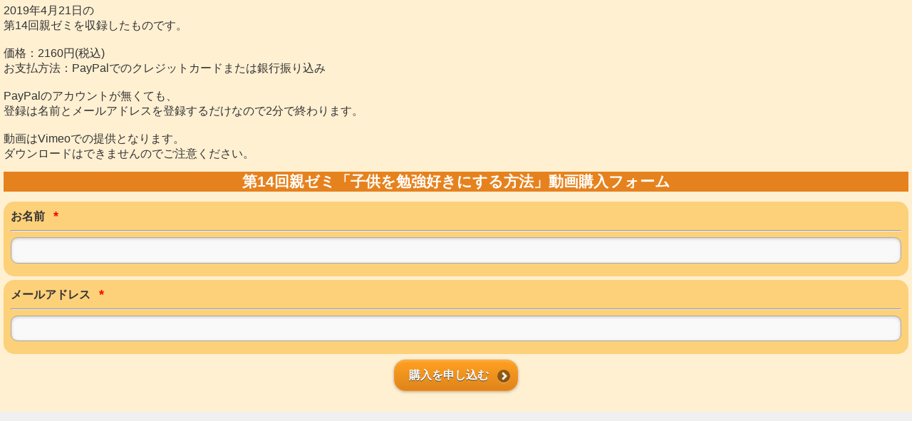

--- FILE ---
content_type: text/html
request_url: https://88auto.biz/kikuchihirotada/touroku/sp/entryform13.htm
body_size: 2736
content:
<!DOCTYPE HTML PUBLIC "-//W3C//DTD HTML 4.01 Transitional//EN">
<html>
<head>
<meta http-equiv="Content-Type" content="text/html; charset=UTF-8">
<meta http-equiv="Content-Style-Type" content="text/css">

<meta name="viewport" content="width=device-width, initial-scale=1.0, minimum-scale=1.0, maximum-scale=1.0, user-scalable=no"/>
<link rel="stylesheet" href="/jslib/css/jquery.mobile-1.1.1.min.css"/>
<script src="/jslib/jquery/jquery-1.7.1.min.js"></script>
<script src="/jslib/jquery/jquery.mobile-1.2.1.min.js"></script>
<link rel="stylesheet" href="/jslib/css/cssFile.css" />
<title>第14回親ゼミ「子供を勉強好きにする方法」動画購入フォーム</title>
<script>
	$.mobile.pushStateEnabled = false;
</script>

</head>
<body style="padding:10px;">
<div data-role="page" id="FRAME_DIV">
<div style="padding:5px;background-color:#fff0d2;min-height: 500px;" class="masterDiv">
2019年4月21日の
<br />
第14回親ゼミを収録したものです。
<br />
<br />
価格：2160円(税込)
<br />
お支払方法：PayPalでのクレジットカードまたは銀行振り込み
<br />
<br />
PayPalのアカウントが無くても、
<br />
登録は名前とメールアドレスを登録するだけなので2分で終わります。
<br />
<br />
動画はVimeoでの提供となります。
<br />
ダウンロードはできませんのでご注意ください。<h1 style="background:#e6821e;color:#ffffff;" align="center">第14回親ゼミ「子供を勉強好きにする方法」動画購入フォーム</h1>
<form action="https://88auto.biz/kikuchihirotada/planmail.php" method="post" enctype="multipart/form-data" data-ajax="false">
<input type="hidden" name="mcode" value="UTF-8">
<input type="hidden" name="pid" value="13">
<input type="hidden" name="spflg" value="1">
		<div class="groupDiv" style="background-color:#FCD17A;">
			<label><b><font color="#333333">お名前</font></b></label>			&nbsp;&nbsp;<strong style="color:#FF0000;"><font size="4">*</font></strong>
			<hr>
			<div><input type="text" name="name1"></div>
		</div>
		<div class="groupDiv" style="background-color:#FCD17A;">
			<label><b><font color="#333333">メールアドレス</font></b></label>			&nbsp;&nbsp;<strong style="color:#FF0000;"><font size="4">*</font></strong>
			<hr>
			<div><input type="text" name="email"></div>
		</div>

		<input type="hidden" name="fld4" value="第14回親ゼミ「子供を勉強好きにする方法」動画">
		<input type="hidden" name="fld2" value="2160">
<div align="center">
	<input type="submit" name="sbm" value="購入を申し込む" data-icon="arrow-r"  data-iconpos="right" data-inline="true" data-theme="g">
</div>
</form>

</div>
</div>
</body>
</html>



--- FILE ---
content_type: text/css
request_url: https://88auto.biz/jslib/css/jquery.mobile-1.1.1.min.css
body_size: 88465
content:
.ui-bar-a{border:1px solid #333;background:#111;color:#fff;font-weight:bold;background-image:-webkit-gradient(linear,left top,left bottom,from(#3c3c3c),to(#111));background-image:-webkit-linear-gradient(#3c3c3c,#111);background-image:-moz-linear-gradient(#3c3c3c,#111);background-image:-ms-linear-gradient(#3c3c3c,#111);background-image:-o-linear-gradient(#3c3c3c,#111);background-image:linear-gradient(#3c3c3c,#111)}.ui-bar-a,.ui-bar-a input,.ui-bar-a select,.ui-bar-a textarea,.ui-bar-a button{font-family:Helvetica,Arial,sans-serif}.ui-bar-a .ui-link-inherit{color:#fff}.ui-bar-a a.ui-link{color:#7cc4e7;font-weight:bold}.ui-bar-a a.ui-link:visited{color:#2489ce}.ui-bar-a a.ui-link:hover{color:#2489ce}.ui-bar-a a.ui-link:active{color:#2489ce}.ui-body-a,.ui-overlay-a{border:1px solid #444;background:#222;color:#fff;font-weight:normal;background-image:-webkit-gradient(linear,left top,left bottom,from(#444),to(#222));background-image:-webkit-linear-gradient(#444,#222);background-image:-moz-linear-gradient(#444,#222);background-image:-ms-linear-gradient(#444,#222);background-image:-o-linear-gradient(#444,#222);background-image:linear-gradient(#444,#222)}.ui-overlay-a{background-image:none;border-width:0}.ui-body-a,.ui-body-a input,.ui-body-a select,.ui-body-a textarea,.ui-body-a button{font-family:Helvetica,Arial,sans-serif}.ui-body-a .ui-link-inherit{color:#fff}.ui-body-a .ui-link{color:#2489ce;font-weight:bold}.ui-body-a .ui-link:visited{color:#2489ce}.ui-body-a .ui-link:hover{color:#2489ce}.ui-body-a .ui-link:active{color:#2489ce}.ui-btn-up-a{border:1px solid #111;background:#333;font-weight:bold;color:#fff;background-image:-webkit-gradient(linear,left top,left bottom,from(#444),to(#2d2d2d));background-image:-webkit-linear-gradient(#444,#2d2d2d);background-image:-moz-linear-gradient(#444,#2d2d2d);background-image:-ms-linear-gradient(#444,#2d2d2d);background-image:-o-linear-gradient(#444,#2d2d2d);background-image:linear-gradient(#444,#2d2d2d)}.ui-btn-up-a:visited,.ui-btn-up-a a.ui-link-inherit{color:#fff}.ui-btn-hover-a{border:1px solid #000;background:#444;font-weight:bold;color:#fff;background-image:-webkit-gradient(linear,left top,left bottom,from(#555),to(#383838));background-image:-webkit-linear-gradient(#555,#383838);background-image:-moz-linear-gradient(#555,#383838);background-image:-ms-linear-gradient(#555,#383838);background-image:-o-linear-gradient(#555,#383838);background-image:linear-gradient(#555,#383838)}.ui-btn-hover-a:visited,.ui-btn-hover-a:hover,.ui-btn-hover-a a.ui-link-inherit{color:#fff}.ui-btn-down-a{border:1px solid #000;background:#222;font-weight:bold;color:#fff;background-image:-webkit-gradient(linear,left top,left bottom,from(#202020),to(#2c2c2c));background-image:-webkit-linear-gradient(#202020,#2c2c2c);background-image:-moz-linear-gradient(#202020,#2c2c2c);background-image:-ms-linear-gradient(#202020,#2c2c2c);background-image:-o-linear-gradient(#202020,#2c2c2c);background-image:linear-gradient(#202020,#2c2c2c)}.ui-btn-down-a:visited,.ui-btn-down-a:hover,.ui-btn-down-a a.ui-link-inherit{color:#fff}.ui-btn-up-a,.ui-btn-hover-a,.ui-btn-down-a{font-family:Helvetica,Arial,sans-serif;text-decoration:none}.ui-bar-b{border:1px solid #456f9a;background:#5e87b0;color:#fff;font-weight:bold;background-image:-webkit-gradient(linear,left top,left bottom,from(#6facd5),to(#497bae));background-image:-webkit-linear-gradient(#6facd5,#497bae);background-image:-moz-linear-gradient(#6facd5,#497bae);background-image:-ms-linear-gradient(#6facd5,#497bae);background-image:-o-linear-gradient(#6facd5,#497bae);background-image:linear-gradient(#6facd5,#497bae)}.ui-bar-b,.ui-bar-b input,.ui-bar-b select,.ui-bar-b textarea,.ui-bar-b button{font-family:Helvetica,Arial,sans-serif}.ui-bar-b .ui-link-inherit{color:#fff}.ui-bar-b a.ui-link{color:#ddf0f8;font-weight:bold}.ui-bar-b a.ui-link:visited{color:#ddf0f8}.ui-bar-b a.ui-link:hover{color:#ddf0f8}.ui-bar-b a.ui-link:active{color:#ddf0f8}.ui-body-b,.ui-overlay-b{border:1px solid #999;background:#f3f3f3;color:#222;font-weight:normal;background-image:-webkit-gradient(linear,left top,left bottom,from(#ddd),to(#ccc));background-image:-webkit-linear-gradient(#ddd,#ccc);background-image:-moz-linear-gradient(#ddd,#ccc);background-image:-ms-linear-gradient(#ddd,#ccc);background-image:-o-linear-gradient(#ddd,#ccc);background-image:linear-gradient(#ddd,#ccc)}.ui-overlay-b{background-image:none;border-width:0}.ui-body-b,.ui-body-b input,.ui-body-b select,.ui-body-b textarea,.ui-body-b button{font-family:Helvetica,Arial,sans-serif}.ui-body-b .ui-link-inherit{color:#333}.ui-body-b .ui-link{color:#2489ce;font-weight:bold}.ui-body-b .ui-link:visited{color:#2489ce}.ui-body-b .ui-link:hover{color:#2489ce}.ui-body-b .ui-link:active{color:#2489ce}.ui-btn-up-b{border:1px solid #044062;background:#396b9e;font-weight:bold;color:#fff;background-image:-webkit-gradient(linear,left top,left bottom,from(#5f9cc5),to(#396b9e));background-image:-webkit-linear-gradient(#5f9cc5,#396b9e);background-image:-moz-linear-gradient(#5f9cc5,#396b9e);background-image:-ms-linear-gradient(#5f9cc5,#396b9e);background-image:-o-linear-gradient(#5f9cc5,#396b9e);background-image:linear-gradient(#5f9cc5,#396b9e)}.ui-btn-up-b:visited,.ui-btn-up-b a.ui-link-inherit{color:#fff}.ui-btn-hover-b{border:1px solid #00415e;background:#4b88b6;font-weight:bold;color:#fff;background-image:-webkit-gradient(linear,left top,left bottom,from(#6facd5),to(#4272a4));background-image:-webkit-linear-gradient(#6facd5,#4272a4);background-image:-moz-linear-gradient(#6facd5,#4272a4);background-image:-ms-linear-gradient(#6facd5,#4272a4);background-image:-o-linear-gradient(#6facd5,#4272a4);background-image:linear-gradient(#6facd5,#4272a4)}.ui-btn-hover-b:visited,.ui-btn-hover-a:hover,.ui-btn-hover-b a.ui-link-inherit{color:#fff}.ui-btn-down-b{border:1px solid #225377;background:#4e89c5;font-weight:bold;color:#fff;background-image:-webkit-gradient(linear,left top,left bottom,from(#295b8e),to(#3e79b5));background-image:-webkit-linear-gradient(#295b8e,#3e79b5);background-image:-moz-linear-gradient(#295b8e,#3e79b5);background-image:-ms-linear-gradient(#295b8e,#3e79b5);background-image:-o-linear-gradient(#295b8e,#3e79b5);background-image:linear-gradient(#295b8e,#3e79b5)}.ui-btn-down-b:visited,.ui-btn-down-b:hover,.ui-btn-down-b a.ui-link-inherit{color:#fff}.ui-btn-up-b,.ui-btn-hover-b,.ui-btn-down-b{font-family:Helvetica,Arial,sans-serif;text-decoration:none}.ui-bar-c{border:1px solid #b3b3b3;background:#eee;color:#3e3e3e;font-weight:bold;background-image:-webkit-gradient(linear,left top,left bottom,from(#f0f0f0),to(#ddd));background-image:-webkit-linear-gradient(#f0f0f0,#ddd);background-image:-moz-linear-gradient(#f0f0f0,#ddd);background-image:-ms-linear-gradient(#f0f0f0,#ddd);background-image:-o-linear-gradient(#f0f0f0,#ddd);background-image:linear-gradient(#f0f0f0,#ddd)}.ui-bar-c .ui-link-inherit{color:#3e3e3e}.ui-bar-c a.ui-link{color:#7cc4e7;font-weight:bold}.ui-bar-c a.ui-link:visited{color:#2489ce}.ui-bar-c a.ui-link:hover{color:#2489ce}.ui-bar-c a.ui-link:active{color:#2489ce}.ui-bar-c,.ui-bar-c input,.ui-bar-c select,.ui-bar-c textarea,.ui-bar-c button{font-family:Helvetica,Arial,sans-serif}.ui-body-c,.ui-overlay-c{border:1px solid #aaa;color:#333;background:#f9f9f9;background-image:-webkit-gradient(linear,left top,left bottom,from(#f9f9f9),to(#eee));background-image:-webkit-linear-gradient(#f9f9f9,#eee);background-image:-moz-linear-gradient(#f9f9f9,#eee);background-image:-ms-linear-gradient(#f9f9f9,#eee);background-image:-o-linear-gradient(#f9f9f9,#eee);background-image:linear-gradient(#f9f9f9,#eee)}.ui-overlay-c{background-image:none;border-width:0}.ui-body-c,.ui-body-c input,.ui-body-c select,.ui-body-c textarea,.ui-body-c button{font-family:Helvetica,Arial,sans-serif}.ui-body-c .ui-link-inherit{color:#333}.ui-body-c .ui-link{color:#2489ce;font-weight:bold}.ui-body-c .ui-link:visited{color:#2489ce}.ui-body-c .ui-link:hover{color:#2489ce}.ui-body-c .ui-link:active{color:#2489ce}.ui-btn-up-c{border:1px solid #ccc;background:#eee;font-weight:bold;color:#222;background-image:-webkit-gradient(linear,left top,left bottom,from(#fff),to(#f1f1f1));background-image:-webkit-linear-gradient(#fff,#f1f1f1);background-image:-moz-linear-gradient(#fff,#f1f1f1);background-image:-ms-linear-gradient(#fff,#f1f1f1);background-image:-o-linear-gradient(#fff,#f1f1f1);background-image:linear-gradient(#fff,#f1f1f1)}.ui-btn-up-c:visited,.ui-btn-up-c a.ui-link-inherit{color:#2f3e46}.ui-btn-hover-c{border:1px solid #bbb;background:#dfdfdf;font-weight:bold;color:#222;background-image:-webkit-gradient(linear,left top,left bottom,from(#f6f6f6),to(#e0e0e0));background-image:-webkit-linear-gradient(#f6f6f6,#e0e0e0);background-image:-moz-linear-gradient(#f6f6f6,#e0e0e0);background-image:-ms-linear-gradient(#f6f6f6,#e0e0e0);background-image:-o-linear-gradient(#f6f6f6,#e0e0e0);background-image:linear-gradient(#f6f6f6,#e0e0e0)}.ui-btn-hover-c:visited,.ui-btn-hover-c:hover,.ui-btn-hover-c a.ui-link-inherit{color:#2f3e46}.ui-btn-down-c{border:1px solid #bbb;background:#d6d6d6;font-weight:bold;color:#222;background-image:-webkit-gradient(linear,left top,left bottom,from(#d0d0d0),to(#dfdfdf));background-image:-webkit-linear-gradient(#d0d0d0,#dfdfdf);background-image:-moz-linear-gradient(#d0d0d0,#dfdfdf);background-image:-ms-linear-gradient(#d0d0d0,#dfdfdf);background-image:-o-linear-gradient(#d0d0d0,#dfdfdf);background-image:linear-gradient(#d0d0d0,#dfdfdf)}.ui-btn-down-c:visited,.ui-btn-down-c:hover,.ui-btn-down-c a.ui-link-inherit{color:#2f3e46}.ui-btn-up-c,.ui-btn-hover-c,.ui-btn-down-c{font-family:Helvetica,Arial,sans-serif;text-decoration:none}.ui-bar-d{border:1px solid #bbb;background:#bbb;color:#333;background-image:-webkit-gradient(linear,left top,left bottom,from(#ddd),to(#bbb));background-image:-webkit-linear-gradient(#ddd,#bbb);background-image:-moz-linear-gradient(#ddd,#bbb);background-image:-ms-linear-gradient(#ddd,#bbb);background-image:-o-linear-gradient(#ddd,#bbb);background-image:linear-gradient(#ddd,#bbb)}.ui-bar-d,.ui-bar-d input,.ui-bar-d select,.ui-bar-d textarea,.ui-bar-d button{font-family:Helvetica,Arial,sans-serif}.ui-bar-d .ui-link-inherit{color:#333}.ui-bar-d a.ui-link{color:#2489ce;font-weight:bold}.ui-bar-d a.ui-link:visited{color:#2489ce}.ui-bar-d a.ui-link:hover{color:#2489ce}.ui-bar-d a.ui-link:active{color:#2489ce}.ui-body-d,.ui-overlay-d{border:1px solid #bbb;color:#333;background:#fff;background-image:-webkit-gradient(linear,left top,left bottom,from(#fff),to(#fff));background-image:-webkit-linear-gradient(#fff,#fff);background-image:-moz-linear-gradient(#fff,#fff);background-image:-ms-linear-gradient(#fff,#fff);background-image:-o-linear-gradient(#fff,#fff);background-image:linear-gradient(#fff,#fff)}.ui-overlay-d{background-image:none;border-width:0}.ui-body-d,.ui-body-d input,.ui-body-d select,.ui-body-d textarea,.ui-body-d button{font-family:Helvetica,Arial,sans-serif}.ui-body-d .ui-link-inherit{color:#333}.ui-body-d .ui-link{color:#2489ce;font-weight:bold}.ui-body-d .ui-link:visited{color:#2489ce}.ui-body-d .ui-link:hover{color:#2489ce}.ui-body-d .ui-link:active{color:#2489ce}.ui-btn-up-d{border:1px solid #bbb;background:#fff;font-weight:bold;color:#333;background-image:-webkit-gradient(linear,left top,left bottom,from(#fafafa),to(#f6f6f6));background-image:-webkit-linear-gradient(#fafafa,#f6f6f6);background-image:-moz-linear-gradient(#fafafa,#f6f6f6);background-image:-ms-linear-gradient(#fafafa,#f6f6f6);background-image:-o-linear-gradient(#fafafa,#f6f6f6);background-image:linear-gradient(#fafafa,#f6f6f6)}.ui-btn-up-d:visited,.ui-btn-up-d a.ui-link-inherit{color:#333}.ui-btn-hover-d{border:1px solid #aaa;background:#eee;font-weight:bold;color:#333;cursor:pointer;background-image:-webkit-gradient(linear,left top,left bottom,from(#eee),to(#fff));background-image:-webkit-linear-gradient(#eee,#fff);background-image:-moz-linear-gradient(#eee,#fff);background-image:-ms-linear-gradient(#eee,#fff);background-image:-o-linear-gradient(#eee,#fff);background-image:linear-gradient(#eee,#fff)}.ui-btn-hover-d:visited,.ui-btn-hover-d:hover,.ui-btn-hover-d a.ui-link-inherit{color:#333}.ui-btn-down-d{border:1px solid #aaa;background:#eee;font-weight:bold;color:#333;background-image:-webkit-gradient(linear,left top,left bottom,from(#e5e5e5),to(#f2f2f2));background-image:-webkit-linear-gradient(#e5e5e5,#f2f2f2);background-image:-moz-linear-gradient(#e5e5e5,#f2f2f2);background-image:-ms-linear-gradient(#e5e5e5,#f2f2f2);background-image:-o-linear-gradient(#e5e5e5,#f2f2f2);background-image:linear-gradient(#e5e5e5,#f2f2f2)}.ui-btn-down-d:visited,.ui-btn-down-d:hover,.ui-btn-down-d a.ui-link-inherit{color:#333}.ui-btn-up-d,.ui-btn-hover-d,.ui-btn-down-d{font-family:Helvetica,Arial,sans-serif;text-decoration:none}.ui-bar-e{border:1px solid #f7c942;background:#fadb4e;color:#333;background-image:-webkit-gradient(linear,left top,left bottom,from(#fceda7),to(#fbef7e));background-image:-webkit-linear-gradient(#fceda7,#fbef7e);background-image:-moz-linear-gradient(#fceda7,#fbef7e);background-image:-ms-linear-gradient(#fceda7,#fbef7e);background-image:-o-linear-gradient(#fceda7,#fbef7e);background-image:linear-gradient(#fceda7,#fbef7e)}.ui-bar-e,.ui-bar-e input,.ui-bar-e select,.ui-bar-e textarea,.ui-bar-e button{font-family:Helvetica,Arial,sans-serif}.ui-bar-e .ui-link-inherit{color:#333}.ui-bar-e a.ui-link{color:#2489ce;font-weight:bold}.ui-bar-e a.ui-link:visited{color:#2489ce}.ui-bar-e a.ui-link:hover{color:#2489ce}.ui-bar-e a.ui-link:active{color:#2489ce}.ui-body-e,.ui-overlay-e{border:1px solid #f7c942;color:#222;background:#fff9df;background-image:-webkit-gradient(linear,left top,left bottom,from(#fffadf),to(#fff3a5));background-image:-webkit-linear-gradient(#fffadf,#fff3a5);background-image:-moz-linear-gradient(#fffadf,#fff3a5);background-image:-ms-linear-gradient(#fffadf,#fff3a5);background-image:-o-linear-gradient(#fffadf,#fff3a5);background-image:linear-gradient(#fffadf,#fff3a5)}.ui-overlay-e{background-image:none;border-width:0}.ui-body-e,.ui-body-e input,.ui-body-e select,.ui-body-e textarea,.ui-body-e button{font-family:Helvetica,Arial,sans-serif}.ui-body-e .ui-link-inherit{color:#333}.ui-body-e .ui-link{color:#2489ce;font-weight:bold}.ui-body-e .ui-link:visited{color:#2489ce}.ui-body-e .ui-link:hover{color:#2489ce}.ui-body-e .ui-link:active{color:#2489ce}.ui-btn-up-e{border:1px solid #f4c63f;background:#fadb4e;font-weight:bold;color:#222;background-image:-webkit-gradient(linear,left top,left bottom,from(#ffefaa),to(#ffe155));background-image:-webkit-linear-gradient(#ffefaa,#ffe155);background-image:-moz-linear-gradient(#ffefaa,#ffe155);background-image:-ms-linear-gradient(#ffefaa,#ffe155);background-image:-o-linear-gradient(#ffefaa,#ffe155);background-image:linear-gradient(#ffefaa,#ffe155)}.ui-btn-up-e:visited,.ui-btn-up-e a.ui-link-inherit{color:#222}.ui-btn-hover-e{border:1px solid #f2c43d;background:#fbe26f;font-weight:bold;color:#111;background-image:-webkit-gradient(linear,left top,left bottom,from(#fff5ba),to(#fbdd52));background-image:-webkit-linear-gradient(#fff5ba,#fbdd52);background-image:-moz-linear-gradient(#fff5ba,#fbdd52);background-image:-ms-linear-gradient(#fff5ba,#fbdd52);background-image:-o-linear-gradient(#fff5ba,#fbdd52);background-image:linear-gradient(#fff5ba,#fbdd52)}.ui-btn-hover-e:visited,.ui-btn-hover-e:hover,.ui-btn-hover-e a.ui-link-inherit{color:#333}.ui-btn-down-e{border:1px solid #f2c43d;background:#fceda7;font-weight:bold;color:#111;background-image:-webkit-gradient(linear,left top,left bottom,from(#f8d94c),to(#fadb4e));background-image:-webkit-linear-gradient(#f8d94c,#fadb4e);background-image:-moz-linear-gradient(#f8d94c,#fadb4e);background-image:-ms-linear-gradient(#f8d94c,#fadb4e);background-image:-o-linear-gradient(#f8d94c,#fadb4e);background-image:linear-gradient(#f8d94c,#fadb4e)}.ui-btn-down-e:visited,.ui-btn-down-e:hover,.ui-btn-down-e a.ui-link-inherit{color:#333}.ui-btn-up-e,.ui-btn-hover-e,.ui-btn-down-e{font-family:Helvetica,Arial,sans-serif;text-decoration:none}a.ui-link-inherit{text-decoration:none!important}.ui-btn-active{border:1px solid #2373a5;background:#5393c5;font-weight:bold;color:#fff;cursor:pointer;text-decoration:none;background-image:-webkit-gradient(linear,left top,left bottom,from(#5393c5),to(#6facd5));background-image:-webkit-linear-gradient(#5393c5,#6facd5);background-image:-moz-linear-gradient(#5393c5,#6facd5);background-image:-ms-linear-gradient(#5393c5,#6facd5);background-image:-o-linear-gradient(#5393c5,#6facd5);background-image:linear-gradient(#5393c5,#6facd5);font-family:Helvetica,Arial,sans-serif}.ui-btn-active:visited,.ui-btn-active:hover,.ui-btn-active a.ui-link-inherit{color:#fff}.ui-btn-inner{border-top:1px solid #fff;border-color:rgba(255,255,255,.3)}.ui-corner-tl{-moz-border-radius-topleft:.6em;-webkit-border-top-left-radius:.6em;border-top-left-radius:.6em}.ui-corner-tr{-moz-border-radius-topright:.6em;-webkit-border-top-right-radius:.6em;border-top-right-radius:.6em}.ui-corner-bl{-moz-border-radius-bottomleft:.6em;-webkit-border-bottom-left-radius:.6em;border-bottom-left-radius:.6em}.ui-corner-br{-moz-border-radius-bottomright:.6em;-webkit-border-bottom-right-radius:.6em;border-bottom-right-radius:.6em}.ui-corner-top{-moz-border-radius-topleft:.6em;-webkit-border-top-left-radius:.6em;border-top-left-radius:.6em;-moz-border-radius-topright:.6em;-webkit-border-top-right-radius:.6em;border-top-right-radius:.6em}.ui-corner-bottom{-moz-border-radius-bottomleft:.6em;-webkit-border-bottom-left-radius:.6em;border-bottom-left-radius:.6em;-moz-border-radius-bottomright:.6em;-webkit-border-bottom-right-radius:.6em;border-bottom-right-radius:.6em}.ui-corner-right{-moz-border-radius-topright:.6em;-webkit-border-top-right-radius:.6em;border-top-right-radius:.6em;-moz-border-radius-bottomright:.6em;-webkit-border-bottom-right-radius:.6em;border-bottom-right-radius:.6em}.ui-corner-left{-moz-border-radius-topleft:.6em;-webkit-border-top-left-radius:.6em;border-top-left-radius:.6em;-moz-border-radius-bottomleft:.6em;-webkit-border-bottom-left-radius:.6em;border-bottom-left-radius:.6em}.ui-corner-all{-moz-border-radius:.6em;-webkit-border-radius:.6em;border-radius:.6em}.ui-corner-none{-moz-border-radius:0;-webkit-border-radius:0;border-radius:0}.ui-br{border-bottom:#828282;border-bottom:rgba(130,130,130,.3);border-bottom-width:1px;border-bottom-style:solid}.ui-disabled{opacity:.3}.ui-disabled,.ui-disabled a{cursor:default!important;pointer-events:none}.ui-disabled .ui-btn-text{-ms-filter:"alpha(opacity=30)";filter:alpha(opacity=30);zoom:1}.ui-icon,.ui-icon-searchfield:after{background:#666;background:rgba(0,0,0,.4);background-image:url(images/icons-18-white.png);background-repeat:no-repeat;-moz-border-radius:9px;-webkit-border-radius:9px;border-radius:9px}.ui-icon-alt{background:#fff;background:rgba(255,255,255,.3);background-image:url(images/icons-18-black.png);background-repeat:no-repeat}@media only screen and(-webkit-min-device-pixel-ratio:1.5),only screen and(min--moz-device-pixel-ratio:1.5),only screen and(min-resolution:240dpi){.ui-icon-plus,.ui-icon-minus,.ui-icon-delete,.ui-icon-arrow-r,.ui-icon-arrow-l,.ui-icon-arrow-u,.ui-icon-arrow-d,.ui-icon-check,.ui-icon-gear,.ui-icon-refresh,.ui-icon-forward,.ui-icon-back,.ui-icon-grid,.ui-icon-star,.ui-icon-alert,.ui-icon-info,.ui-icon-home,.ui-icon-search,.ui-icon-searchfield:after,.ui-icon-checkbox-off,.ui-icon-checkbox-on,.ui-icon-radio-off,.ui-icon-radio-on{background-image:url(images/icons-36-white.png);-moz-background-size:776px 18px;-o-background-size:776px 18px;-webkit-background-size:776px 18px;background-size:776px 18px}.ui-icon-alt{background-image:url(images/icons-36-black.png)}}.ui-icon-plus{background-position:-0 50%}.ui-icon-minus{background-position:-36px 50%}.ui-icon-delete{background-position:-72px 50%}.ui-icon-arrow-r{background-position:-108px 50%}.ui-icon-arrow-l{background-position:-144px 50%}.ui-icon-arrow-u{background-position:-180px 50%}.ui-icon-arrow-d{background-position:-216px 50%}.ui-icon-check{background-position:-252px 50%}.ui-icon-gear{background-position:-288px 50%}.ui-icon-refresh{background-position:-324px 50%}.ui-icon-forward{background-position:-360px 50%}.ui-icon-back{background-position:-396px 50%}.ui-icon-grid{background-position:-432px 50%}.ui-icon-star{background-position:-468px 50%}.ui-icon-alert{background-position:-504px 50%}.ui-icon-info{background-position:-540px 50%}.ui-icon-home{background-position:-576px 50%}.ui-icon-search,.ui-icon-searchfield:after{background-position:-612px 50%}.ui-icon-checkbox-off{background-position:-684px 50%}.ui-icon-checkbox-on{background-position:-648px 50%}.ui-icon-radio-off{background-position:-756px 50%}.ui-icon-radio-on{background-position:-720px 50%}.ui-checkbox .ui-icon{-moz-border-radius:3px;-webkit-border-radius:3px;border-radius:3px}.ui-icon-checkbox-off,.ui-icon-radio-off{background-color:transparent}.ui-checkbox-on .ui-icon,.ui-radio-on .ui-icon{background-color:#4596ce}.ui-icon-loading{background:url(images/ajax-loader.gif);background-size:46px 46px}.ui-btn-corner-tl{-moz-border-radius-topleft:1em;-webkit-border-top-left-radius:1em;border-top-left-radius:1em}.ui-btn-corner-tr{-moz-border-radius-topright:1em;-webkit-border-top-right-radius:1em;border-top-right-radius:1em}.ui-btn-corner-bl{-moz-border-radius-bottomleft:1em;-webkit-border-bottom-left-radius:1em;border-bottom-left-radius:1em}.ui-btn-corner-br{-moz-border-radius-bottomright:1em;-webkit-border-bottom-right-radius:1em;border-bottom-right-radius:1em}.ui-btn-corner-top{-moz-border-radius-topleft:1em;-webkit-border-top-left-radius:1em;border-top-left-radius:1em;-moz-border-radius-topright:1em;-webkit-border-top-right-radius:1em;border-top-right-radius:1em}.ui-btn-corner-bottom{-moz-border-radius-bottomleft:1em;-webkit-border-bottom-left-radius:1em;border-bottom-left-radius:1em;-moz-border-radius-bottomright:1em;-webkit-border-bottom-right-radius:1em;border-bottom-right-radius:1em}.ui-btn-corner-right{-moz-border-radius-topright:1em;-webkit-border-top-right-radius:1em;border-top-right-radius:1em;-moz-border-radius-bottomright:1em;-webkit-border-bottom-right-radius:1em;border-bottom-right-radius:1em}.ui-btn-corner-left{-moz-border-radius-topleft:1em;-webkit-border-top-left-radius:1em;border-top-left-radius:1em;-moz-border-radius-bottomleft:1em;-webkit-border-bottom-left-radius:1em;border-bottom-left-radius:1em}.ui-btn-corner-all{-moz-border-radius:1em;-webkit-border-radius:1em;border-radius:1em}.ui-corner-tl,.ui-corner-tr,.ui-corner-bl,.ui-corner-br,.ui-corner-top,.ui-corner-bottom,.ui-corner-right,.ui-corner-left,.ui-corner-all,.ui-btn-corner-tl,.ui-btn-corner-tr,.ui-btn-corner-bl,.ui-btn-corner-br,.ui-btn-corner-top,.ui-btn-corner-bottom,.ui-btn-corner-right,.ui-btn-corner-left,.ui-btn-corner-all{-webkit-background-clip:padding-box;-moz-background-clip:padding;background-clip:padding-box}.ui-overlay{background:#666;opacity:.5;filter:Alpha(Opacity=50);position:absolute;width:100%;height:100%}.ui-overlay-shadow{-moz-box-shadow:0 0 12px rgba(0,0,0,.6);-webkit-box-shadow:0 0 12px rgba(0,0,0,.6);box-shadow:0 0 12px rgba(0,0,0,.6)}.ui-shadow{-moz-box-shadow:0 1px 4px rgba(0,0,0,.3);-webkit-box-shadow:0 1px 4px rgba(0,0,0,.3);box-shadow:0 1px 4px rgba(0,0,0,.3)}.ui-bar-a .ui-shadow,.ui-bar-b .ui-shadow,.ui-bar-c .ui-shadow{-moz-box-shadow:0 1px 0 rgba(255,255,255,.3);-webkit-box-shadow:0 1px 0 rgba(255,255,255,.3);box-shadow:0 1px 0 rgba(255,255,255,.3)}.ui-shadow-inset{-moz-box-shadow:inset 0 1px 4px rgba(0,0,0,.2);-webkit-box-shadow:inset 0 1px 4px rgba(0,0,0,.2);box-shadow:inset 0 1px 4px rgba(0,0,0,.2)}.ui-icon-shadow{-moz-box-shadow:0 1px 0 rgba(255,255,255,.4);-webkit-box-shadow:0 1px 0 rgba(255,255,255,.4);box-shadow:0 1px 0 rgba(255,255,255,.4)}.ui-btn:focus,.ui-link-inherit:focus{outline:0}.ui-btn.ui-focus{z-index:1}.ui-focus,.ui-btn:focus{-moz-box-shadow:inset 0 0 3px #387bbe,0px 0 9px #387bbe;-webkit-box-shadow:inset 0 0 3px #387bbe,0px 0 9px #387bbe;box-shadow:inset 0 0 3px #387bbe,0px 0 9px #387bbe}.ui-input-text.ui-focus,.ui-input-search.ui-focus{-moz-box-shadow:0 0 12px #387bbe;-webkit-box-shadow:0 0 12px #387bbe;box-shadow:0 0 12px #387bbe}.ui-mobile-nosupport-boxshadow *{-moz-box-shadow:none!important;-webkit-box-shadow:none!important;box-shadow:none!important}.ui-mobile-nosupport-boxshadow .ui-focus,.ui-mobile-nosupport-boxshadow .ui-btn:focus,.ui-mobile-nosupport-boxshadow .ui-link-inherit:focus{outline-width:1px;outline-style:auto}.ui-mobile,.ui-mobile body{height:99.9%}.ui-mobile fieldset,.ui-page{padding:0;margin:0}.ui-mobile a img,.ui-mobile fieldset{border-width:0}.ui-mobile-viewport{margin:0;overflow-x:visible;-webkit-text-size-adjust:none;-ms-text-size-adjust:none;-webkit-tap-highlight-color:rgba(0,0,0,0)}body.ui-mobile-viewport,div.ui-mobile-viewport{overflow-x:hidden}.ui-mobile [data-role=page],.ui-mobile [data-role=dialog],.ui-page{top:0;left:0;width:100%;min-height:100%;position:absolute;display:none;border:0}.ui-mobile .ui-page-active{display:block;overflow:visible}.ui-page{outline:0}@media screen and(orientation:portrait){.ui-mobile,.ui-mobile .ui-page{min-height:420px}}@media screen and(orientation:landscape){.ui-mobile,.ui-mobile .ui-page{min-height:300px}}.ui-loading .ui-loader{display:block}.ui-loader{display:none;z-index:9999999;position:fixed;top:50%;left:50%;border:0}.ui-loader-default{background:0;opacity:.18;width:46px;height:46px;margin-left:-23px;margin-top:-23px}.ui-loader-verbose{width:200px;opacity:.88;box-shadow:0 1px 1px -1px #fff;height:auto;margin-left:-110px;margin-top:-43px;padding:10px}.ui-loader-default h1{font-size:0;width:0;height:0;overflow:hidden}.ui-loader-verbose h1{font-size:16px;margin:0;text-align:center}.ui-loader .ui-icon{background-color:#000;display:block;margin:0;width:44px;height:44px;padding:1px;-webkit-border-radius:36px;-moz-border-radius:36px;border-radius:36px}.ui-loader-verbose .ui-icon{margin:0 auto 10px;opacity:.75}.ui-loader-textonly{padding:15px;margin-left:-115px}.ui-loader-textonly .ui-icon{display:none}.ui-loader-fakefix{position:absolute}.ui-mobile-rendering>*{visibility:hidden}.ui-bar,.ui-body{position:relative;padding:.4em 15px;overflow:hidden;display:block;clear:both}.ui-bar{font-size:16px;margin:0}.ui-bar h1,.ui-bar h2,.ui-bar h3,.ui-bar h4,.ui-bar h5,.ui-bar h6{margin:0;padding:0;font-size:16px;display:inline-block}.ui-header,.ui-footer{position:relative;border-left-width:0;border-right-width:0;zoom:1}.ui-header .ui-btn-left,.ui-header .ui-btn-right,.ui-footer .ui-btn-left,.ui-footer .ui-btn-right{position:absolute;top:3px}.ui-header .ui-btn-left,.ui-footer .ui-btn-left{left:5px}.ui-header .ui-btn-right,.ui-footer .ui-btn-right{right:5px}.ui-footer .ui-btn-icon-notext,.ui-header .ui-btn-icon-notext{top:6px}.ui-header .ui-title,.ui-footer .ui-title{min-height:1.1em;text-align:center;font-size:16px;display:block;margin:.6em 30% .8em;padding:0;text-overflow:ellipsis;overflow:hidden;white-space:nowrap;outline:0!important}.ui-footer .ui-title{margin:.6em 15px .8em}.ui-content{border-width:0;overflow:visible;overflow-x:hidden;padding:15px}.ui-icon{width:18px;height:18px}.ui-nojs{position:absolute;left:-9999px}.ui-hide-label label.ui-input-text,.ui-hide-label label.ui-select,.ui-hide-label label.ui-slider,.ui-hide-label label.ui-submit,.ui-hide-label .ui-controlgroup-label,.ui-hidden-accessible{position:absolute!important;left:-9999px;clip:rect(1px 1px 1px 1px);clip:rect(1px,1px,1px,1px)}.ui-mobile-viewport-transitioning,.ui-mobile-viewport-transitioning .ui-page{width:100%;height:100%;overflow:hidden;-webkit-box-sizing:border-box;-moz-box-sizing:border-box;box-sizing:border-box}.in{-webkit-animation-timing-function:ease-out;-webkit-animation-duration:350ms;-moz-animation-timing-function:ease-out;-moz-animation-duration:350ms}.out{-webkit-animation-timing-function:ease-in;-webkit-animation-duration:225ms;-moz-animation-timing-function:ease-in;-moz-animation-duration:225}@-webkit-keyframes fadein{from{opacity:0}to{opacity:1}}@-moz-keyframes fadein{from{opacity:0}to{opacity:1}}@-webkit-keyframes fadeout{from{opacity:1}to{opacity:0}}@-moz-keyframes fadeout{from{opacity:1}to{opacity:0}}.fade.out{opacity:0;-webkit-animation-duration:125ms;-webkit-animation-name:fadeout;-moz-animation-duration:125ms;-moz-animation-name:fadeout}.fade.in{opacity:1;-webkit-animation-duration:225ms;-webkit-animation-name:fadein;-moz-animation-duration:225ms;-moz-animation-name:fadein}.pop{-webkit-transform-origin:50% 50%;-moz-transform-origin:50% 50%}.pop.in{-webkit-transform:scale(1);-moz-transform:scale(1);opacity:1;-webkit-animation-name:popin;-moz-animation-name:popin;-webkit-animation-duration:350ms;-moz-animation-duration:350ms}.pop.out{-webkit-animation-name:fadeout;-moz-animation-name:fadeout;opacity:0;-webkit-animation-duration:100ms;-moz-animation-duration:100ms}.pop.in.reverse{-webkit-animation-name:fadein;-moz-animation-name:fadein}.pop.out.reverse{-webkit-transform:scale(.8);-moz-transform:scale(.8);-webkit-animation-name:popout;-moz-animation-name:popout}@-webkit-keyframes popin{from{-webkit-transform:scale(.8);opacity:0}to{-webkit-transform:scale(1);opacity:1}}@-moz-keyframes popin{from{-moz-transform:scale(.8);opacity:0}to{-moz-transform:scale(1);opacity:1}}@-webkit-keyframes popout{from{-webkit-transform:scale(1);opacity:1}to{-webkit-transform:scale(.8);opacity:0}}@-moz-keyframes popout{from{-moz-transform:scale(1);opacity:1}to{-moz-transform:scale(.8);opacity:0}}@-webkit-keyframes slideinfromright{from{-webkit-transform:translateX(100%)}to{-webkit-transform:translateX(0)}}@-moz-keyframes slideinfromright{from{-moz-transform:translateX(100%)}to{-moz-transform:translateX(0)}}@-webkit-keyframes slideinfromleft{from{-webkit-transform:translateX(-100%)}to{-webkit-transform:translateX(0)}}@-moz-keyframes slideinfromleft{from{-moz-transform:translateX(-100%)}to{-moz-transform:translateX(0)}}@-webkit-keyframes slideouttoleft{from{-webkit-transform:translateX(0)}to{-webkit-transform:translateX(-100%)}}@-moz-keyframes slideouttoleft{from{-moz-transform:translateX(0)}to{-moz-transform:translateX(-100%)}}@-webkit-keyframes slideouttoright{from{-webkit-transform:translateX(0)}to{-webkit-transform:translateX(100%)}}@-moz-keyframes slideouttoright{from{-moz-transform:translateX(0)}to{-moz-transform:translateX(100%)}}.slide.out,.slide.in{-webkit-animation-timing-function:ease-out;-webkit-animation-duration:350ms;-moz-animation-timing-function:ease-out;-moz-animation-duration:350ms}.slide.out{-webkit-transform:translateX(-100%);-webkit-animation-name:slideouttoleft;-moz-transform:translateX(-100%);-moz-animation-name:slideouttoleft}.slide.in{-webkit-transform:translateX(0);-webkit-animation-name:slideinfromright;-moz-transform:translateX(0);-moz-animation-name:slideinfromright}.slide.out.reverse{-webkit-transform:translateX(100%);-webkit-animation-name:slideouttoright;-moz-transform:translateX(100%);-moz-animation-name:slideouttoright}.slide.in.reverse{-webkit-transform:translateX(0);-webkit-animation-name:slideinfromleft;-moz-transform:translateX(0);-moz-animation-name:slideinfromleft}.slidefade.out{-webkit-transform:translateX(-100%);-webkit-animation-name:slideouttoleft;-moz-transform:translateX(-100%);-moz-animation-name:slideouttoleft;-webkit-animation-duration:225ms;-moz-animation-duration:225ms}.slidefade.in{-webkit-transform:translateX(0);-webkit-animation-name:fadein;-moz-transform:translateX(0);-moz-animation-name:fadein;-webkit-animation-duration:200ms;-moz-animation-duration:200ms}.slidefade.out.reverse{-webkit-transform:translateX(100%);-webkit-animation-name:slideouttoright;-moz-transform:translateX(100%);-moz-animation-name:slideouttoright;-webkit-animation-duration:200ms;-moz-animation-duration:200ms}.slidefade.in.reverse{-webkit-transform:translateX(0);-webkit-animation-name:fadein;-moz-transform:translateX(0);-moz-animation-name:fadein;-webkit-animation-duration:200ms;-moz-animation-duration:200ms}.slidedown.out{-webkit-animation-name:fadeout;-moz-animation-name:fadeout;-webkit-animation-duration:100ms;-moz-animation-duration:100ms}.slidedown.in{-webkit-transform:translateY(0);-webkit-animation-name:slideinfromtop;-moz-transform:translateY(0);-moz-animation-name:slideinfromtop;-webkit-animation-duration:250ms;-moz-animation-duration:250ms}.slidedown.in.reverse{-webkit-animation-name:fadein;-moz-animation-name:fadein;-webkit-animation-duration:150ms;-moz-animation-duration:150ms}.slidedown.out.reverse{-webkit-transform:translateY(-100%);-moz-transform:translateY(-100%);-webkit-animation-name:slideouttotop;-moz-animation-name:slideouttotop;-webkit-animation-duration:200ms;-moz-animation-duration:200ms}@-webkit-keyframes slideinfromtop{from{-webkit-transform:translateY(-100%)}to{-webkit-transform:translateY(0)}}@-moz-keyframes slideinfromtop{from{-moz-transform:translateY(-100%)}to{-moz-transform:translateY(0)}}@-webkit-keyframes slideouttotop{from{-webkit-transform:translateY(0)}to{-webkit-transform:translateY(-100%)}}@-moz-keyframes slideouttotop{from{-moz-transform:translateY(0)}to{-moz-transform:translateY(-100%)}}.slideup.out{-webkit-animation-name:fadeout;-moz-animation-name:fadeout;-webkit-animation-duration:100ms;-moz-animation-duration:100ms}.slideup.in{-webkit-transform:translateY(0);-webkit-animation-name:slideinfrombottom;-moz-transform:translateY(0);-moz-animation-name:slideinfrombottom;-webkit-animation-duration:250ms;-moz-animation-duration:250ms}.slideup.in.reverse{-webkit-animation-name:fadein;-moz-animation-name:fadein;-webkit-animation-duration:150ms;-moz-animation-duration:150ms}.slideup.out.reverse{-webkit-transform:translateY(100%);-moz-transform:translateY(100%);-webkit-animation-name:slideouttobottom;-moz-animation-name:slideouttobottom;-webkit-animation-duration:200ms;-moz-animation-duration:200ms}@-webkit-keyframes slideinfrombottom{from{-webkit-transform:translateY(100%)}to{-webkit-transform:translateY(0)}}@-moz-keyframes slideinfrombottom{from{-moz-transform:translateY(100%)}to{-moz-transform:translateY(0)}}@-webkit-keyframes slideouttobottom{from{-webkit-transform:translateY(0)}to{-webkit-transform:translateY(100%)}}@-moz-keyframes slideouttobottom{from{-moz-transform:translateY(0)}to{-moz-transform:translateY(100%)}}.viewport-flip{-webkit-perspective:1000;-moz-perspective:1000;position:absolute}.flip{-webkit-backface-visibility:hidden;-webkit-transform:translateX(0);-moz-backface-visibility:hidden;-moz-transform:translateX(0)}.flip.out{-webkit-transform:rotateY(-90deg) scale(.9);-webkit-animation-name:flipouttoleft;-webkit-animation-duration:175ms;-moz-transform:rotateY(-90deg) scale(.9);-moz-animation-name:flipouttoleft;-moz-animation-duration:175ms}.flip.in{-webkit-animation-name:flipintoright;-webkit-animation-duration:225ms;-moz-animation-name:flipintoright;-moz-animation-duration:225ms}.flip.out.reverse{-webkit-transform:rotateY(90deg) scale(.9);-webkit-animation-name:flipouttoright;-moz-transform:rotateY(90deg) scale(.9);-moz-animation-name:flipouttoright}.flip.in.reverse{-webkit-animation-name:flipintoleft;-moz-animation-name:flipintoleft}@-webkit-keyframes flipouttoleft{from{-webkit-transform:rotateY(0)}to{-webkit-transform:rotateY(-90deg) scale(.9)}}@-moz-keyframes flipouttoleft{from{-moz-transform:rotateY(0)}to{-moz-transform:rotateY(-90deg) scale(.9)}}@-webkit-keyframes flipouttoright{from{-webkit-transform:rotateY(0)}to{-webkit-transform:rotateY(90deg) scale(.9)}}@-moz-keyframes flipouttoright{from{-moz-transform:rotateY(0)}to{-moz-transform:rotateY(90deg) scale(.9)}}@-webkit-keyframes flipintoleft{from{-webkit-transform:rotateY(-90deg) scale(.9)}to{-webkit-transform:rotateY(0)}}@-moz-keyframes flipintoleft{from{-moz-transform:rotateY(-90deg) scale(.9)}to{-moz-transform:rotateY(0)}}@-webkit-keyframes flipintoright{from{-webkit-transform:rotateY(90deg) scale(.9)}to{-webkit-transform:rotateY(0)}}@-moz-keyframes flipintoright{from{-moz-transform:rotateY(90deg) scale(.9)}to{-moz-transform:rotateY(0)}}.viewport-turn{-webkit-perspective:1000;-moz-perspective:1000;position:absolute}.turn{-webkit-backface-visibility:hidden;-webkit-transform:translateX(0);-webkit-transform-origin:0 0;-moz-backface-visibility:hidden;-moz-transform:translateX(0);-moz-transform-origin:0 0}.turn.out{-webkit-transform:rotateY(-90deg) scale(.9);-webkit-animation-name:flipouttoleft;-moz-transform:rotateY(-90deg) scale(.9);-moz-animation-name:flipouttoleft;-webkit-animation-duration:125ms;-moz-animation-duration:125ms}.turn.in{-webkit-animation-name:flipintoright;-moz-animation-name:flipintoright;-webkit-animation-duration:250ms;-moz-animation-duration:250ms}.turn.out.reverse{-webkit-transform:rotateY(90deg) scale(.9);-webkit-animation-name:flipouttoright;-moz-transform:rotateY(90deg) scale(.9);-moz-animation-name:flipouttoright}.turn.in.reverse{-webkit-animation-name:flipintoleft;-moz-animation-name:flipintoleft}@-webkit-keyframes flipouttoleft{from{-webkit-transform:rotateY(0)}to{-webkit-transform:rotateY(-90deg) scale(.9)}}@-moz-keyframes flipouttoleft{from{-moz-transform:rotateY(0)}to{-moz-transform:rotateY(-90deg) scale(.9)}}@-webkit-keyframes flipouttoright{from{-webkit-transform:rotateY(0)}to{-webkit-transform:rotateY(90deg) scale(.9)}}@-moz-keyframes flipouttoright{from{-moz-transform:rotateY(0)}to{-moz-transform:rotateY(90deg) scale(.9)}}@-webkit-keyframes flipintoleft{from{-webkit-transform:rotateY(-90deg) scale(.9)}to{-webkit-transform:rotateY(0)}}@-moz-keyframes flipintoleft{from{-moz-transform:rotateY(-90deg) scale(.9)}to{-moz-transform:rotateY(0)}}@-webkit-keyframes flipintoright{from{-webkit-transform:rotateY(90deg) scale(.9)}to{-webkit-transform:rotateY(0)}}@-moz-keyframes flipintoright{from{-moz-transform:rotateY(90deg) scale(.9)}to{-moz-transform:rotateY(0)}}.flow{-webkit-transform-origin:50% 30%;-moz-transform-origin:50% 30%;-webkit-box-shadow:0 0 20px rgba(0,0,0,.4);-moz-box-shadow:0 0 20px rgba(0,0,0,.4)}.ui-dialog.flow{-webkit-transform-origin:none;-moz-transform-origin:none;-webkit-box-shadow:none;-moz-box-shadow:none}.flow.out{-webkit-transform:translateX(-100%) scale(.7);-webkit-animation-name:flowouttoleft;-webkit-animation-timing-function:ease;-webkit-animation-duration:350ms;-moz-transform:translateX(-100%) scale(.7);-moz-animation-name:flowouttoleft;-moz-animation-timing-function:ease;-moz-animation-duration:350ms}.flow.in{-webkit-transform:translateX(0) scale(1);-webkit-animation-name:flowinfromright;-webkit-animation-timing-function:ease;-webkit-animation-duration:350ms;-moz-transform:translateX(0) scale(1);-moz-animation-name:flowinfromright;-moz-animation-timing-function:ease;-moz-animation-duration:350ms}.flow.out.reverse{-webkit-transform:translateX(100%);-webkit-animation-name:flowouttoright;-moz-transform:translateX(100%);-moz-animation-name:flowouttoright}.flow.in.reverse{-webkit-animation-name:flowinfromleft;-moz-animation-name:flowinfromleft}@-webkit-keyframes flowouttoleft{0%{-webkit-transform:translateX(0) scale(1)}60%,70%{-webkit-transform:translateX(0) scale(.7)}100%{-webkit-transform:translateX(-100%) scale(.7)}}@-moz-keyframes flowouttoleft{0%{-moz-transform:translateX(0) scale(1)}60%,70%{-moz-transform:translateX(0) scale(.7)}100%{-moz-transform:translateX(-100%) scale(.7)}}@-webkit-keyframes flowouttoright{0%{-webkit-transform:translateX(0) scale(1)}60%,70%{-webkit-transform:translateX(0) scale(.7)}100%{-webkit-transform:translateX(100%) scale(.7)}}@-moz-keyframes flowouttoright{0%{-moz-transform:translateX(0) scale(1)}60%,70%{-moz-transform:translateX(0) scale(.7)}100%{-moz-transform:translateX(100%) scale(.7)}}@-webkit-keyframes flowinfromleft{0%{-webkit-transform:translateX(-100%) scale(.7)}30%,40%{-webkit-transform:translateX(0) scale(.7)}100%{-webkit-transform:translateX(0) scale(1)}}@-moz-keyframes flowinfromleft{0%{-moz-transform:translateX(-100%) scale(.7)}30%,40%{-moz-transform:translateX(0) scale(.7)}100%{-moz-transform:translateX(0) scale(1)}}@-webkit-keyframes flowinfromright{0%{-webkit-transform:translateX(100%) scale(.7)}30%,40%{-webkit-transform:translateX(0) scale(.7)}100%{-webkit-transform:translateX(0) scale(1)}}@-moz-keyframes flowinfromright{0%{-moz-transform:translateX(100%) scale(.7)}30%,40%{-moz-transform:translateX(0) scale(.7)}100%{-moz-transform:translateX(0) scale(1)}}.ui-grid-a,.ui-grid-b,.ui-grid-c,.ui-grid-d{overflow:hidden}.ui-block-a,.ui-block-b,.ui-block-c,.ui-block-d,.ui-block-e{margin:0;padding:0;border:0;float:left;min-height:1px;-webkit-box-sizing:border-box;-moz-box-sizing:border-box;-ms-box-sizing:border-box;box-sizing:border-box}.ui-grid-solo .ui-block-a{display:block;float:none}.ui-grid-a .ui-block-a,.ui-grid-a .ui-block-b{width:49.95%}.ui-grid-a>:nth-child(n){width:50%;margin-right:-.5px}.ui-grid-a .ui-block-a{clear:left}.ui-grid-b .ui-block-a,.ui-grid-b .ui-block-b,.ui-grid-b .ui-block-c{width:33.25%}.ui-grid-b>:nth-child(n){width:33.333%;margin-right:-.5px}.ui-grid-b .ui-block-a{clear:left}.ui-grid-c .ui-block-a,.ui-grid-c .ui-block-b,.ui-grid-c .ui-block-c,.ui-grid-c .ui-block-d{width:24.925%}.ui-grid-c>:nth-child(n){width:25%;margin-right:-.5px}.ui-grid-c .ui-block-a{clear:left}.ui-grid-d .ui-block-a,.ui-grid-d .ui-block-b,.ui-grid-d .ui-block-c,.ui-grid-d .ui-block-d,.ui-grid-d .ui-block-e{width:19.925%}.ui-grid-d>:nth-child(n){width:20%}.ui-grid-d .ui-block-a{clear:left}.ui-header-fixed,.ui-footer-fixed{left:0;right:0;width:100%;position:fixed;z-index:1000}.ui-page-pre-in{opacity:0}.ui-header-fixed{top:0}.ui-footer-fixed{bottom:0}.ui-header-fullscreen,.ui-footer-fullscreen{opacity:.9}.ui-page-header-fixed{padding-top:2.6875em}.ui-page-footer-fixed{padding-bottom:2.6875em}.ui-page-header-fullscreen .ui-content,.ui-page-footer-fullscreen .ui-content{padding:0}.ui-fixed-hidden{position:absolute}.ui-page-header-fullscreen .ui-fixed-hidden,.ui-page-footer-fullscreen .ui-fixed-hidden{left:-99999em}.ui-header-fixed .ui-btn,.ui-footer-fixed .ui-btn{z-index:10}.ui-navbar{max-width:100%}.ui-navbar ul{list-style:none;margin:0;padding:0;position:relative;display:block;border:0;max-width:100%;overflow:hidden}.ui-navbar li .ui-btn{display:block;text-align:center;margin:0 -1px 0 0;border-right-width:0}.ui-navbar li .ui-btn-icon-right .ui-icon{right:6px}.ui-navbar li:last-child .ui-btn,.ui-navbar .ui-grid-duo .ui-block-b .ui-btn{margin-right:0;border-right-width:1px}.ui-header .ui-navbar li:last-child .ui-btn,.ui-footer .ui-navbar li:last-child .ui-btn,.ui-header .ui-navbar .ui-grid-duo .ui-block-b .ui-btn,.ui-footer .ui-navbar .ui-grid-duo .ui-block-b .ui-btn{margin-right:-1px;border-right-width:0}.ui-navbar .ui-grid-duo li.ui-block-a:last-child .ui-btn{margin-right:-1px;border-right-width:1px}.ui-header .ui-navbar li .ui-btn,.ui-footer .ui-navbar li .ui-btn{border-top-width:0;border-bottom-width:0}.ui-header .ui-navbar .ui-grid-b li.ui-block-c .ui-btn,.ui-footer .ui-navbar .ui-grid-b li.ui-block-c .ui-btn{margin-right:-5px}.ui-header .ui-navbar .ui-grid-c li.ui-block-d .ui-btn,.ui-footer .ui-navbar .ui-grid-c li.ui-block-d .ui-btn,.ui-header .ui-navbar .ui-grid-d li.ui-block-e .ui-btn,.ui-footer .ui-navbar .ui-grid-d li.ui-block-e .ui-btn{margin-right:-4px}.ui-header .ui-navbar .ui-grid-b li.ui-block-c .ui-btn-icon-right .ui-icon,.ui-footer .ui-navbar .ui-grid-b li.ui-block-c .ui-btn-icon-right .ui-icon,.ui-header .ui-navbar .ui-grid-c li.ui-block-d .ui-btn-icon-right .ui-icon,.ui-footer .ui-navbar .ui-grid-c li.ui-block-d .ui-btn-icon-right .ui-icon,.ui-header .ui-navbar .ui-grid-d li.ui-block-e .ui-btn-icon-right .ui-icon,.ui-footer .ui-navbar .ui-grid-d li.ui-block-e .ui-btn-icon-right .ui-icon{right:8px}.ui-navbar li .ui-btn .ui-btn-inner{padding-top:.7em;padding-bottom:.8em}.ui-navbar li .ui-btn-icon-top .ui-btn-inner{padding-top:30px}.ui-navbar li .ui-btn-icon-bottom .ui-btn-inner{padding-bottom:30px}.ui-btn{display:block;text-align:center;cursor:pointer;position:relative;margin:.5em 0;padding:0}.ui-btn.ui-mini{margin-top:.25em;margin-bottom:.25em}.ui-btn-left,.ui-btn-right,.ui-input-clear,.ui-btn-inline,.ui-grid-a .ui-btn,.ui-grid-b .ui-btn,.ui-grid-c .ui-btn,.ui-grid-d .ui-btn,.ui-grid-e .ui-btn,.ui-grid-solo .ui-btn{margin-right:5px;margin-left:5px}.ui-btn-inner{font-size:16px;padding:.6em 20px;min-width:.75em;display:block;position:relative;text-overflow:ellipsis;overflow:hidden;white-space:nowrap;zoom:1}.ui-btn input,.ui-btn button{z-index:2}.ui-btn-left,.ui-btn-right,.ui-btn-inline{display:inline-block;vertical-align:middle}.ui-btn-block{display:block}.ui-header .ui-btn,.ui-footer .ui-btn{display:inline-block;margin:0}.ui-header .ui-btn-block,.ui-footer .ui-btn-block{display:block}.ui-header .ui-btn-inner,.ui-footer .ui-btn-inner,.ui-mini .ui-btn-inner{font-size:12.5px;padding:.55em 11px .5em}.ui-header .ui-fullsize .ui-btn-inner,.ui-footer .ui-fullsize .ui-btn-inner{font-size:16px;padding:.6em 25px}.ui-btn-icon-notext{width:24px;height:24px}.ui-btn-icon-notext .ui-btn-inner{padding:0;height:100%}.ui-btn-icon-notext .ui-btn-inner .ui-icon{margin:2px 1px 2px 3px;float:left}.ui-btn-text{position:relative;z-index:1;width:100%;-moz-user-select:none;-webkit-user-select:none;-ms-user-select:none}.ui-btn-icon-notext .ui-btn-text{position:absolute;left:-9999px}.ui-btn-icon-left .ui-btn-inner{padding-left:40px}.ui-btn-icon-right .ui-btn-inner{padding-right:40px}.ui-btn-icon-top .ui-btn-inner{padding-top:40px}.ui-btn-icon-bottom .ui-btn-inner{padding-bottom:40px}.ui-header .ui-btn-icon-left .ui-btn-inner,.ui-footer .ui-btn-icon-left .ui-btn-inner,.ui-mini.ui-btn-icon-left .ui-btn-inner,.ui-mini .ui-btn-icon-left .ui-btn-inner{padding-left:30px}.ui-header .ui-btn-icon-right .ui-btn-inner,.ui-footer .ui-btn-icon-right .ui-btn-inner,.ui-mini.ui-btn-icon-right .ui-btn-inner,.ui-mini .ui-btn-icon-right .ui-btn-inner{padding-right:30px}.ui-header .ui-btn-icon-top .ui-btn-inner,.ui-footer .ui-btn-icon-top .ui-btn-inner{padding:30px 3px .5em 3px}.ui-mini.ui-btn-icon-top .ui-btn-inner,.ui-mini .ui-btn-icon-top .ui-btn-inner{padding-top:30px}.ui-header .ui-btn-icon-bottom .ui-btn-inner,.ui-footer .ui-btn-icon-bottom .ui-btn-inner{padding:.55em 3px 30px 3px}.ui-mini.ui-btn-icon-bottom .ui-btn-inner,.ui-mini .ui-btn-icon-bottom .ui-btn-inner{padding-bottom:30px}.ui-btn-icon-notext .ui-icon{display:block;z-index:0}.ui-btn-icon-left>.ui-btn-inner>.ui-icon,.ui-btn-icon-right>.ui-btn-inner>.ui-icon{position:absolute;top:50%;margin-top:-9px}.ui-btn-icon-top .ui-btn-inner .ui-icon,.ui-btn-icon-bottom .ui-btn-inner .ui-icon{position:absolute;left:50%;margin-left:-9px}.ui-btn-icon-left .ui-icon{left:10px}.ui-btn-icon-right .ui-icon{right:10px}.ui-btn-icon-top .ui-icon{top:10px}.ui-btn-icon-bottom .ui-icon{top:auto;bottom:10px}.ui-header .ui-btn-icon-left .ui-icon,.ui-footer .ui-btn-icon-left .ui-icon,.ui-mini.ui-btn-icon-left .ui-icon,.ui-mini .ui-btn-icon-left .ui-icon{left:5px}.ui-header .ui-btn-icon-right .ui-icon,.ui-footer .ui-btn-icon-right .ui-icon,.ui-mini.ui-btn-icon-right .ui-icon,.ui-mini .ui-btn-icon-right .ui-icon{right:5px}.ui-header .ui-btn-icon-top .ui-icon,.ui-footer .ui-btn-icon-top .ui-icon,.ui-mini.ui-btn-icon-top .ui-icon,.ui-mini .ui-btn-icon-top .ui-icon{top:5px}.ui-header .ui-btn-icon-bottom .ui-icon,.ui-footer .ui-btn-icon-bottom .ui-icon,.ui-mini.ui-btn-icon-bottom .ui-icon,.ui-mini .ui-btn-icon-bottom .ui-icon{bottom:5px}.ui-btn-hidden{position:absolute;top:0;left:0;width:100%;height:100%;-webkit-appearance:none;opacity:.1;cursor:pointer;background:#fff;background:rgba(255,255,255,0);filter:Alpha(Opacity=0);font-size:1px;border:0;text-indent:-9999px}.ui-field-contain .ui-btn.ui-submit{margin:0}label.ui-submit{font-size:16px;line-height:1.4;font-weight:normal;margin:0 0 .3em;display:block}@media all and(min-width:450px){.ui-field-contain label.ui-submit{vertical-align:top;display:inline-block;width:20%;margin:0 2% 0 0}.ui-field-contain .ui-btn.ui-submit{width:60%;display:inline-block;-webkit-box-sizing:border-box;-moz-box-sizing:border-box;-ms-box-sizing:border-box;box-sizing:border-box}.ui-hide-label .ui-btn.ui-submit{width:auto}}.ui-collapsible{margin:.5em 0}.ui-collapsible-heading{font-size:16px;display:block;margin:0 -8px;padding:0;border-width:0 0 1px 0;position:relative}.ui-collapsible-heading .ui-btn{text-align:left;margin:0}.ui-collapsible-heading .ui-btn-inner,.ui-collapsible-heading .ui-btn-icon-left .ui-btn-inner{padding-left:40px}.ui-collapsible-heading .ui-btn-icon-right .ui-btn-inner{padding-left:12px;padding-right:40px}.ui-collapsible-heading .ui-btn-icon-top .ui-btn-inner,.ui-collapsible-heading .ui-btn-icon-bottom .ui-btn-inner{padding-right:40px;text-align:center}.ui-collapsible-heading .ui-btn span.ui-btn{position:absolute;left:6px;top:50%;margin:-12px 0 0 0;width:20px;height:20px;padding:1px 0 1px 2px;text-indent:-9999px}.ui-collapsible-heading .ui-btn span.ui-btn .ui-btn-inner{padding:10px 0}.ui-collapsible-heading .ui-btn span.ui-btn .ui-icon{left:0;margin-top:-10px}.ui-collapsible-heading-status{position:absolute;top:-9999px;left:0}.ui-collapsible-content{display:block;margin:0 -8px;padding:10px 16px;border-top:0;background-image:none;font-weight:normal}.ui-collapsible-content-collapsed{display:none}.ui-collapsible-set{margin:.5em 0}.ui-collapsible-set .ui-collapsible{margin:-1px 0 0}.ui-controlgroup,fieldset.ui-controlgroup{padding:0;margin:.5em 0;zoom:1}.ui-controlgroup.ui-mini,fieldset.ui-controlgroup.ui-mini{margin:.25em 0}.ui-field-contain .ui-controlgroup,.ui-field-contain fieldset.ui-controlgroup{margin:0}.ui-bar .ui-controlgroup{margin:0 5px}.ui-controlgroup-label{font-size:16px;line-height:1.4;font-weight:normal;margin:0 0 .4em}.ui-controlgroup-controls{display:block;width:100%}.ui-controlgroup li{list-style:none}.ui-controlgroup-vertical .ui-btn,.ui-controlgroup-vertical .ui-checkbox,.ui-controlgroup-vertical .ui-radio{margin:0;border-bottom-width:0}.ui-controlgroup-vertical .ui-controlgroup-last{border-bottom-width:1px}.ui-controlgroup-controls label.ui-select{position:absolute;left:-9999px}.ui-controlgroup .ui-btn-icon-notext{width:24px;height:24px}.ui-controlgroup .ui-btn-icon-notext .ui-btn-inner .ui-icon{position:absolute;top:50%;right:50%;margin:-9px -9px 0 0}.ui-controlgroup-horizontal .ui-controlgroup-controls:before,.ui-controlgroup-horizontal .ui-controlgroup-controls:after{content:"";display:table}.ui-controlgroup-horizontal .ui-controlgroup-controls:after{clear:both}.ui-controlgroup-horizontal .ui-controlgroup-controls{zoom:1}.ui-controlgroup-horizontal .ui-btn-inner{text-align:center}.ui-controlgroup-horizontal .ui-btn,.ui-controlgroup-horizontal .ui-select,.ui-controlgroup-horizontal .ui-checkbox,.ui-controlgroup-horizontal .ui-radio{float:left;clear:none;margin:0 -1px 0 0}.ui-controlgroup-horizontal .ui-select .ui-btn,.ui-controlgroup-horizontal .ui-checkbox .ui-btn,.ui-controlgroup-horizontal .ui-radio .ui-btn,.ui-controlgroup-horizontal .ui-checkbox:last-child,.ui-controlgroup-horizontal .ui-radio:last-child{margin-right:0}.ui-controlgroup-horizontal .ui-controlgroup-last{margin-right:0}.ui-controlgroup .ui-checkbox label,.ui-controlgroup .ui-radio label{font-size:16px}@media all and(min-width:450px){.ui-field-contain .ui-controlgroup-label{vertical-align:top;display:inline-block;width:20%;margin:0 2% 0 0}.ui-field-contain .ui-controlgroup-controls{width:60%;display:inline-block}.ui-field-contain .ui-controlgroup .ui-select{width:100%;display:block}.ui-field-contain .ui-controlgroup-horizontal .ui-select{width:auto}.ui-hide-label .ui-controlgroup-controls{width:100%}}.ui-dialog{background:none!important}.ui-dialog-contain{width:92.5%;max-width:500px;margin:10% auto 15px auto;padding:0}.ui-dialog .ui-header{margin-top:15%;border:0;overflow:hidden}.ui-dialog .ui-header,.ui-dialog .ui-content,.ui-dialog .ui-footer{display:block;position:relative;width:auto}.ui-dialog .ui-header,.ui-dialog .ui-footer{z-index:10;padding:0}.ui-dialog .ui-footer{padding:0 15px}.ui-dialog .ui-content{padding:15px}.ui-dialog{margin-top:-15px}.ui-checkbox,.ui-radio{position:relative;clear:both;margin:0;z-index:1}.ui-checkbox .ui-btn,.ui-radio .ui-btn{margin:.5em 0;text-align:left;z-index:2}.ui-checkbox .ui-btn.ui-mini,.ui-radio .ui-btn.ui-mini{margin:.25em 0}.ui-controlgroup .ui-checkbox .ui-btn,.ui-controlgroup .ui-radio .ui-btn{margin:0}.ui-checkbox .ui-btn-inner,.ui-radio .ui-btn-inner{white-space:normal}.ui-checkbox .ui-btn-icon-left .ui-btn-inner,.ui-radio .ui-btn-icon-left .ui-btn-inner{padding-left:45px}.ui-checkbox .ui-mini.ui-btn-icon-left .ui-btn-inner,.ui-radio .ui-mini.ui-btn-icon-left .ui-btn-inner{padding-left:36px}.ui-checkbox .ui-btn-icon-right .ui-btn-inner,.ui-radio .ui-btn-icon-right .ui-btn-inner{padding-right:45px}.ui-checkbox .ui-mini.ui-btn-icon-right .ui-btn-inner,.ui-radio .ui-mini.ui-btn-icon-right .ui-btn-inner{padding-right:36px}.ui-checkbox .ui-btn-icon-top .ui-btn-inner,.ui-radio .ui-btn-icon-top .ui-btn-inner{padding-right:0;padding-left:0;text-align:center}.ui-checkbox .ui-btn-icon-bottom .ui-btn-inner,.ui-radio .ui-btn-icon-bottom .ui-btn-inner{padding-right:0;padding-left:0;text-align:center}.ui-checkbox .ui-icon,.ui-radio .ui-icon{top:1.1em}.ui-checkbox .ui-btn-icon-left .ui-icon,.ui-radio .ui-btn-icon-left .ui-icon{left:15px}.ui-checkbox .ui-mini.ui-btn-icon-left .ui-icon,.ui-radio .ui-mini.ui-btn-icon-left .ui-icon{left:9px}.ui-checkbox .ui-btn-icon-right .ui-icon,.ui-radio .ui-btn-icon-right .ui-icon{right:15px}.ui-checkbox .ui-mini.ui-btn-icon-right .ui-icon,.ui-radio .ui-mini.ui-btn-icon-right .ui-icon{right:9px}.ui-checkbox .ui-btn-icon-top .ui-icon,.ui-radio .ui-btn-icon-top .ui-icon{top:10px}.ui-checkbox .ui-btn-icon-bottom .ui-icon,.ui-radio .ui-btn-icon-bottom .ui-icon{top:auto;bottom:10px}.ui-checkbox .ui-btn-icon-right .ui-icon,.ui-radio .ui-btn-icon-right .ui-icon{right:15px}.ui-checkbox .ui-mini.ui-btn-icon-right .ui-icon,.ui-radio .ui-mini.ui-btn-icon-right .ui-icon{right:9px}.ui-checkbox input,.ui-radio input{position:absolute;left:20px;top:50%;width:10px;height:10px;margin:-5px 0 0 0;outline:0!important;z-index:1}.ui-field-contain,fieldset.ui-field-contain{padding:.8em 0;margin:0;border-width:0 0 1px 0;overflow:visible}.ui-field-contain:last-child{border-bottom-width:0}.ui-field-contain{max-width:100%}@media all and(min-width:450px){.ui-field-contain,.ui-mobile fieldset.ui-field-contain{border-width:0;padding:0;margin:1em 0}}.ui-select{display:block;position:relative}.ui-select select{position:absolute;left:-9999px;top:-9999px}.ui-select .ui-btn{overflow:hidden;opacity:1}.ui-field-contain .ui-select .ui-btn{margin:0}.ui-select .ui-btn select{cursor:pointer;-webkit-appearance:none;left:0;top:0;width:100%;min-height:1.5em;min-height:100%;height:3em;max-height:100%;opacity:0;-ms-filter:"alpha(opacity=0)";filter:alpha(opacity=0);z-index:2}.ui-select .ui-disabled{opacity:.3}@-moz-document url-prefix(){.ui-select .ui-btn select{opacity:.0001}}.ui-select .ui-btn.ui-select-nativeonly{border-radius:0}.ui-select .ui-btn.ui-select-nativeonly select{opacity:1;text-indent:0}.ui-select .ui-btn-icon-right .ui-btn-inner,.ui-select .ui-li-has-count .ui-btn-inner{padding-right:45px}.ui-select .ui-mini.ui-btn-icon-right .ui-btn-inner{padding-right:32px}.ui-select .ui-btn-icon-right.ui-li-has-count .ui-btn-inner{padding-right:80px}.ui-select .ui-mini.ui-btn-icon-right.ui-li-has-count .ui-btn-inner{padding-right:67px}.ui-select .ui-btn-icon-right .ui-icon{right:15px}.ui-select .ui-mini.ui-btn-icon-right .ui-icon{right:7px}.ui-select .ui-btn-icon-right.ui-li-has-count .ui-li-count{right:45px}.ui-select .ui-mini.ui-btn-icon-right.ui-li-has-count .ui-li-count{right:32px}label.ui-select{font-size:16px;line-height:1.4;font-weight:normal;margin:0 0 .3em;display:block}.ui-select .ui-btn-text,.ui-selectmenu .ui-btn-text{display:block;min-height:1em;overflow:hidden!important}.ui-select .ui-btn-text{text-overflow:ellipsis}.ui-selectmenu{position:absolute;padding:0;z-index:1100!important;width:80%;max-width:350px;padding:6px}.ui-selectmenu .ui-listview{margin:0}.ui-selectmenu .ui-btn.ui-li-divider{cursor:default}.ui-selectmenu-hidden{top:-99999px;left:-9999px}.ui-selectmenu-screen{position:absolute;top:0;left:0;width:100%;height:100%;z-index:99}.ui-screen-hidden,.ui-selectmenu-list .ui-li .ui-icon{display:none}.ui-selectmenu-list .ui-li .ui-icon{display:block}.ui-li.ui-selectmenu-placeholder{display:none}.ui-selectmenu .ui-header .ui-title{margin:.6em 46px .8em}@media all and(min-width:450px){.ui-field-contain label.ui-select{vertical-align:top;display:inline-block;width:20%;margin:0 2% 0 0}.ui-field-contain .ui-select{width:60%;display:inline-block}.ui-hide-label .ui-select{width:100%}}.ui-selectmenu .ui-header h1:after{content:'.';visibility:hidden}label.ui-input-text{font-size:16px;line-height:1.4;display:block;font-weight:normal;margin:0 0 .3em}input.ui-input-text,textarea.ui-input-text{background-image:none;padding:.4em;margin:.5em 0;line-height:1.4;font-size:16px;display:block;width:100%;outline:0}input.ui-input-text.ui-mini,textarea.ui-input-text.ui-mini{margin:.25em 0}.ui-field-contain input.ui-input-text,.ui-field-contain textarea.ui-input-text{margin:0}input.ui-input-text,textarea.ui-input-text,.ui-input-search{-webkit-box-sizing:border-box;-moz-box-sizing:border-box;-ms-box-sizing:border-box;box-sizing:border-box}input.ui-input-text{-webkit-appearance:none}textarea.ui-input-text{height:100px;-webkit-transition:height 200ms linear;-moz-transition:height 200ms linear;-o-transition:height 200ms linear;transition:height 200ms linear}.ui-input-search{padding:0 30px;margin:.5em 0;background-image:none;position:relative}.ui-input-search.ui-mini{margin:.25em 0}.ui-field-contain .ui-input-search{margin:0}.ui-icon-searchfield:after{position:absolute;left:7px;top:50%;margin-top:-9px;content:"";width:18px;height:18px;opacity:.5}.ui-input-search input.ui-input-text{border:0;width:98%;padding:.4em 0;margin:0;display:block;background:transparent none;outline:0!important}.ui-input-search .ui-input-clear{position:absolute;right:0;top:50%;margin-top:-13px}.ui-mini .ui-input-clear{right:-3px}.ui-input-search .ui-input-clear-hidden{display:none}input.ui-mini,.ui-mini input,textarea.ui-mini{font-size:14px}textarea.ui-mini{height:45px}@media all and(min-width:450px){.ui-field-contain label.ui-input-text{vertical-align:top;display:inline-block;width:20%;margin:0 2% 0 0}.ui-field-contain input.ui-input-text,.ui-field-contain textarea.ui-input-text,.ui-field-contain .ui-input-search{width:60%;display:inline-block}.ui-hide-label input.ui-input-text,.ui-hide-label textarea.ui-input-text,.ui-hide-label .ui-input-search{width:100%}.ui-input-search input.ui-input-text{width:98%}}.ui-listview{margin:0;counter-reset:listnumbering}.ui-content .ui-listview{margin:-15px}.ui-content .ui-listview-inset{margin:1em 0}.ui-listview,.ui-li{list-style:none;padding:0}.ui-li,.ui-li.ui-field-contain{display:block;margin:0;position:relative;overflow:visible;text-align:left;border-width:0;border-top-width:1px}.ui-li .ui-btn-text a.ui-link-inherit{text-overflow:ellipsis;overflow:hidden;white-space:nowrap}.ui-li-divider,.ui-li-static{padding:.5em 15px;font-size:14px;font-weight:bold}.ui-li-divider .ui-btn-text,.ui-li-static .ui-btn-text{font-size:16px}.ui-li-divider .ui-mini .ui-btn-text,.ui-li-static .ui-mini .ui-btn-text{font-size:inherit}.ui-li-divider{counter-reset:listnumbering}ol.ui-listview .ui-link-inherit:before,ol.ui-listview .ui-li-static:before,.ui-li-dec{font-size:.8em;display:inline-block;padding-right:.3em;font-weight:normal;counter-increment:listnumbering;content:counter(listnumbering) ". "}ol.ui-listview .ui-li-jsnumbering:before{content:""!important}.ui-listview-inset .ui-li{border-right-width:1px;border-left-width:1px}.ui-li:last-child,.ui-li.ui-field-contain:last-child{border-bottom-width:1px}.ui-li>.ui-btn-inner{display:block;position:relative;padding:0}.ui-li .ui-btn-inner a.ui-link-inherit,.ui-li-static.ui-li{padding:.7em 15px;display:block}.ui-li-has-thumb .ui-btn-inner a.ui-link-inherit,.ui-li-static.ui-li-has-thumb{min-height:60px;padding-left:100px}.ui-li-has-icon .ui-btn-inner a.ui-link-inherit,.ui-li-static.ui-li-has-icon{min-height:20px;padding-left:40px}.ui-li-has-count .ui-btn-inner a.ui-link-inherit,.ui-li-static.ui-li-has-count,.ui-li-divider.ui-li-has-count{padding-right:45px}.ui-li-has-arrow .ui-btn-inner a.ui-link-inherit,.ui-li-static.ui-li-has-arrow{padding-right:40px}.ui-li-has-arrow.ui-li-has-count .ui-btn-inner a.ui-link-inherit,.ui-li-static.ui-li-has-arrow.ui-li-has-count{padding-right:75px}.ui-li-heading{font-size:16px;font-weight:bold;display:block;margin:.6em 0;text-overflow:ellipsis;overflow:hidden;white-space:nowrap}.ui-li-desc{font-size:12px;font-weight:normal;display:block;margin:-.5em 0 .6em;text-overflow:ellipsis;overflow:hidden;white-space:nowrap}.ui-li-thumb,.ui-listview .ui-li-icon{position:absolute;left:1px;top:0;max-height:80px;max-width:80px}.ui-listview .ui-li-icon{max-height:16px;max-width:16px;left:10px;top:.9em}.ui-li-thumb,.ui-listview .ui-li-icon,.ui-li-content{float:left;margin-right:10px}.ui-li-aside{float:right;width:50%;text-align:right;margin:.3em 0}@media all and(min-width:480px){.ui-li-aside{width:45%}}.ui-li-divider{cursor:default}.ui-li-has-alt .ui-btn-inner a.ui-link-inherit,.ui-li-static.ui-li-has-alt{padding-right:53px}.ui-li-has-alt.ui-li-has-count .ui-btn-inner a.ui-link-inherit,.ui-li-static.ui-li-has-alt.ui-li-has-count{padding-right:88px}.ui-li-has-count .ui-li-count{position:absolute;font-size:11px;font-weight:bold;padding:.2em .5em;top:50%;margin-top:-.9em;right:10px}.ui-li-has-count.ui-li-divider .ui-li-count,.ui-li-has-count .ui-link-inherit .ui-li-count{margin-top:-.95em}.ui-li-has-arrow.ui-li-has-count .ui-li-count{right:40px}.ui-li-has-alt.ui-li-has-count .ui-li-count{right:53px}.ui-li-link-alt{position:absolute;width:40px;height:100%;border-width:0;border-left-width:1px;top:0;right:0;margin:0;padding:0;z-index:2}.ui-li-link-alt .ui-btn{overflow:hidden;position:absolute;right:8px;top:50%;margin:-13px 0 0 0;border-bottom-width:1px;z-index:-1}.ui-li-link-alt .ui-btn-inner{padding:0;height:100%;position:absolute;width:100%;top:0;left:0}.ui-li-link-alt .ui-btn .ui-icon{right:50%;margin-right:-9px}.ui-li-link-alt .ui-btn-icon-notext .ui-btn-inner .ui-icon{position:absolute;top:50%;margin-top:-9px}.ui-listview * .ui-btn-inner>.ui-btn>.ui-btn-inner{border-top:0}.ui-listview-filter{border-width:0;overflow:hidden;margin:-15px -15px 15px -15px}.ui-listview-filter .ui-input-search{margin:5px;width:auto;display:block}.ui-listview-filter-inset{margin:-15px -5px -15px -5px;background:transparent}.ui-li.ui-screen-hidden{display:none}@media only screen and(min-device-width:768px) and(max-device-width:1024px){.ui-li .ui-btn-text{overflow:visible}}label.ui-slider{font-size:16px;line-height:1.4;font-weight:normal;margin:0 0 .3em;display:block}input.ui-slider-input,.ui-field-contain input.ui-slider-input{display:inline-block;width:50px;background-image:none;padding:.4em;margin:.5em 0;line-height:1.4;font-size:16px;outline:0}input.ui-slider-input.ui-mini,.ui-field-contain input.ui-slider-input.ui-mini{width:45px;margin:.25em 0;font-size:14px}.ui-field-contain input.ui-slider-input{margin:0}input.ui-slider-input,.ui-field-contain input.ui-slider-input{-webkit-box-sizing:content-box;-moz-box-sizing:content-box;-ms-box-sizing:content-box;box-sizing:content-box}select.ui-slider-switch{display:none}div.ui-slider{position:relative;display:inline-block;overflow:visible;height:15px;padding:0;margin:0 2% 0 20px;top:4px;width:65%}div.ui-slider-mini{height:12px;margin-left:10px;top:2px}div.ui-slider-bg{border:0;height:100%;padding-right:8px}.ui-controlgroup a.ui-slider-handle,a.ui-slider-handle{position:absolute;z-index:1;top:50%;width:28px;height:28px;margin-top:-15px;margin-left:-15px;outline:0}a.ui-slider-handle .ui-btn-inner{padding:0;height:100%}div.ui-slider-mini a.ui-slider-handle{height:14px;width:14px;margin:-8px 0 0 -7px}div.ui-slider-mini a.ui-slider-handle .ui-btn-inner{height:30px;width:30px;padding:0;margin:-9px 0 0 -9px;border-top:0}@media all and(min-width:450px){.ui-field-contain label.ui-slider{vertical-align:top;display:inline-block;width:20%;margin:0 2% 0 0}.ui-field-contain div.ui-slider{width:43%}.ui-field-contain div.ui-slider-switch{width:5.5em}}div.ui-slider-switch{height:32px;margin-left:0;width:5.8em}a.ui-slider-handle-snapping{-webkit-transition:left 70ms linear;-moz-transition:left 70ms linear}div.ui-slider-switch .ui-slider-handle{margin-top:1px}.ui-slider-inneroffset{margin:0 16px;position:relative;z-index:1}div.ui-slider-switch.ui-slider-mini{width:5em;height:29px}div.ui-slider-switch.ui-slider-mini .ui-slider-inneroffset{margin:0 15px 0 14px}div.ui-slider-switch.ui-slider-mini .ui-slider-handle{width:25px;height:25px;margin:1px 0 0 -13px}div.ui-slider-switch.ui-slider-mini a.ui-slider-handle .ui-btn-inner{height:30px;width:30px;padding:0;margin:0}span.ui-slider-label{position:absolute;text-align:center;width:100%;overflow:hidden;font-size:16px;top:0;line-height:2;min-height:100%;border-width:0;white-space:nowrap}.ui-slider-mini span.ui-slider-label{font-size:14px}span.ui-slider-label-a{z-index:1;left:0;text-indent:-1.5em}span.ui-slider-label-b{z-index:0;right:0;text-indent:1.5em}.ui-slider-inline{width:120px;display:inline-block}.ui-btn-up-f{border:1px solid #666;background:#666;font-weight:bold;color:#fff;text-shadow:0 1px 0 #444;background-image:-webkit-gradient(linear,left top,left bottom,from(#707070 ),to(#5b5b5b ));background-image:-webkit-linear-gradient(#707070,#5b5b5b );background-image:-moz-linear-gradient(#707070,#5b5b5b );background-image:-ms-linear-gradient(#707070,#5b5b5b );background-image:-o-linear-gradient(#707070,#5b5b5b );background-image:linear-gradient(#707070,#5b5b5b );}.ui-btn-up-f:visited,.ui-btn-up-f a.ui-link-inherit{color:#fff;}.ui-btn-hover-f{border:1px solid #757575;background:#757575;font-weight:bold;color:#fff;text-shadow:0 1px 0 #444;background-image:-webkit-gradient(linear,left top,left bottom,from(#808080 ),to(#696969 ));background-image:-webkit-linear-gradient(#808080,#696969 );background-image:-moz-linear-gradient(#808080,#696969 );background-image:-ms-linear-gradient(#808080,#696969 );background-image:-o-linear-gradient(#808080,#696969 );background-image:linear-gradient(#808080,#696969 );}.ui-btn-hover-f:visited,.ui-btn-hover-f:hover,.ui-btn-hover-f a.ui-link-inherit{color:#fff;}.ui-btn-down-f{border:1px solid #757575;background:#757575;font-weight:bold;color:#fff;text-shadow:0 1px 0 #444;background-image:-webkit-gradient(linear,left top,left bottom,from(#696969 ),to(#808080 ));background-image:-webkit-linear-gradient(#696969,#808080 );background-image:-moz-linear-gradient(#696969,#808080 );background-image:-ms-linear-gradient(#696969,#808080 );background-image:-o-linear-gradient(#696969,#808080 );background-image:linear-gradient(#696969,#808080 );}.ui-btn-down-f:visited,.ui-btn-down-f:hover,.ui-btn-down-f a.ui-link-inherit{color:#fff;}.ui-btn-up-f,.ui-btn-hover-f,.ui-btn-down-f{font-family:Helvetica,Arial,sans-serif;text-decoration:none;}.ui-btn-up-g{border:1px solid #f7931e;background:#f7931e;font-weight:bold;color:#fff;text-shadow:0 1px 0 #444;background-image:-webkit-gradient(linear,left top,left bottom,from(#ffa121 ),to(#de841b ));background-image:-webkit-linear-gradient(#ffa121,#de841b );background-image:-moz-linear-gradient(#ffa121,#de841b );background-image:-ms-linear-gradient(#ffa121,#de841b );background-image:-o-linear-gradient(#ffa121,#de841b );background-image:linear-gradient(#ffa121,#de841b );}.ui-btn-up-g:visited,.ui-btn-up-g a.ui-link-inherit{color:#fff;}.ui-btn-hover-g{border:1px solid #ffa922;background:#ffa922;font-weight:bold;color:#fff;text-shadow:0 1px 0 #444;background-image:-webkit-gradient(linear,left top,left bottom,from(#ffb925 ),to(#e5981e ));background-image:-webkit-linear-gradient(#ffb925,#e5981e );background-image:-moz-linear-gradient(#ffb925,#e5981e );background-image:-ms-linear-gradient(#ffb925,#e5981e );background-image:-o-linear-gradient(#ffb925,#e5981e );background-image:linear-gradient(#ffb925,#e5981e );}.ui-btn-hover-g:visited,.ui-btn-hover-g:hover,.ui-btn-hover-g a.ui-link-inherit{color:#fff;}.ui-btn-down-g{border:1px solid #ffa922;background:#ffa922;font-weight:bold;color:#000;text-shadow:0 1px 0 #eee;background-image:-webkit-gradient(linear,left top,left bottom,from(#e5981e ),to(#ffb925 ));background-image:-webkit-linear-gradient(#e5981e,#ffb925 );background-image:-moz-linear-gradient(#e5981e,#ffb925 );background-image:-ms-linear-gradient(#e5981e,#ffb925 );background-image:-o-linear-gradient(#e5981e,#ffb925 );background-image:linear-gradient(#e5981e,#ffb925 );}.ui-btn-down-g:visited,.ui-btn-down-g:hover,.ui-btn-down-g a.ui-link-inherit{color:#000;}.ui-btn-up-g,.ui-btn-hover-g,.ui-btn-down-g{font-family:Helvetica,Arial,sans-serif;text-decoration:none;}.ui-btn-up-h{border:1px solid #99383f;background:#99383f;font-weight:bold;color:#fff;text-shadow:0 1px 0 #444;background-image:-webkit-gradient(linear,left top,left bottom,from(#a83d45 ),to(#893238 ));background-image:-webkit-linear-gradient(#a83d45,#893238 );background-image:-moz-linear-gradient(#a83d45,#893238 );background-image:-ms-linear-gradient(#a83d45,#893238 );background-image:-o-linear-gradient(#a83d45,#893238 );background-image:linear-gradient(#a83d45,#893238 );}.ui-btn-up-h:visited,.ui-btn-up-h a.ui-link-inherit{color:#fff;}.ui-btn-hover-h{border:1px solid #af4048;background:#af4048;font-weight:bold;color:#fff;text-shadow:0 1px 0 #444;background-image:-webkit-gradient(linear,left top,left bottom,from(#c0464f ),to(#9d3940 ));background-image:-webkit-linear-gradient(#c0464f,#9d3940 );background-image:-moz-linear-gradient(#c0464f,#9d3940 );background-image:-ms-linear-gradient(#c0464f,#9d3940 );background-image:-o-linear-gradient(#c0464f,#9d3940 );background-image:linear-gradient(#c0464f,#9d3940 );}.ui-btn-hover-h:visited,.ui-btn-hover-h:hover,.ui-btn-hover-h a.ui-link-inherit{color:#fff;}.ui-btn-down-h{border:1px solid #af4048;background:#af4048;font-weight:bold;color:#fff;text-shadow:0 1px 0 #444;background-image:-webkit-gradient(linear,left top,left bottom,from(#9d3940 ),to(#c0464f ));background-image:-webkit-linear-gradient(#9d3940,#c0464f );background-image:-moz-linear-gradient(#9d3940,#c0464f );background-image:-ms-linear-gradient(#9d3940,#c0464f );background-image:-o-linear-gradient(#9d3940,#c0464f );background-image:linear-gradient(#9d3940,#c0464f );}.ui-btn-down-h:visited,.ui-btn-down-h:hover,.ui-btn-down-h a.ui-link-inherit{color:#fff;}.ui-btn-up-h,.ui-btn-hover-h,.ui-btn-down-h{font-family:Helvetica,Arial,sans-serif;text-decoration:none;}.ui-btn-up-i{border:1px solid #84170b;background:#84170b;font-weight:bold;color:#fff;text-shadow:0 1px 0 #444;background-image:-webkit-gradient(linear,left top,left bottom,from(#91190c ),to(#761409 ));background-image:-webkit-linear-gradient(#91190c,#761409 );background-image:-moz-linear-gradient(#91190c,#761409 );background-image:-ms-linear-gradient(#91190c,#761409 );background-image:-o-linear-gradient(#91190c,#761409 );background-image:linear-gradient(#91190c,#761409 );}.ui-btn-up-i:visited,.ui-btn-up-i a.ui-link-inherit{color:#fff;}.ui-btn-hover-i{border:1px solid #971a0c;background:#971a0c;font-weight:bold;color:#fff;text-shadow:0 1px 0 #444;background-image:-webkit-gradient(linear,left top,left bottom,from(#a61c0d ),to(#87170a ));background-image:-webkit-linear-gradient(#a61c0d,#87170a );background-image:-moz-linear-gradient(#a61c0d,#87170a );background-image:-ms-linear-gradient(#a61c0d,#87170a );background-image:-o-linear-gradient(#a61c0d,#87170a );background-image:linear-gradient(#a61c0d,#87170a );}.ui-btn-hover-i:visited,.ui-btn-hover-i:hover,.ui-btn-hover-i a.ui-link-inherit{color:#fff;}.ui-btn-down-i{border:1px solid #971a0c;background:#971a0c;font-weight:bold;color:#fff;text-shadow:0 1px 0 #444;background-image:-webkit-gradient(linear,left top,left bottom,from(#87170a ),to(#a61c0d ));background-image:-webkit-linear-gradient(#87170a,#a61c0d );background-image:-moz-linear-gradient(#87170a,#a61c0d );background-image:-ms-linear-gradient(#87170a,#a61c0d );background-image:-o-linear-gradient(#87170a,#a61c0d );background-image:linear-gradient(#87170a,#a61c0d );}.ui-btn-down-i:visited,.ui-btn-down-i:hover,.ui-btn-down-i a.ui-link-inherit{color:#fff;}.ui-btn-up-i,.ui-btn-hover-i,.ui-btn-down-i{font-family:Helvetica,Arial,sans-serif;text-decoration:none;}.ui-btn-up-j{border:1px solid #e25570;background:#e25570;font-weight:bold;color:#fff;text-shadow:0 1px 0 #444;background-image:-webkit-gradient(linear,left top,left bottom,from(#f85d7b ),to(#cb4c64 ));background-image:-webkit-linear-gradient(#f85d7b,#cb4c64 );background-image:-moz-linear-gradient(#f85d7b,#cb4c64 );background-image:-ms-linear-gradient(#f85d7b,#cb4c64 );background-image:-o-linear-gradient(#f85d7b,#cb4c64 );background-image:linear-gradient(#f85d7b,#cb4c64 );}.ui-btn-up-j:visited,.ui-btn-up-j a.ui-link-inherit{color:#fff;}.ui-btn-hover-j{border:1px solid #ff6180;background:#ff6180;font-weight:bold;color:#fff;text-shadow:0 1px 0 #444;background-image:-webkit-gradient(linear,left top,left bottom,from(#ff6a8c ),to(#e55773 ));background-image:-webkit-linear-gradient(#ff6a8c,#e55773 );background-image:-moz-linear-gradient(#ff6a8c,#e55773 );background-image:-ms-linear-gradient(#ff6a8c,#e55773 );background-image:-o-linear-gradient(#ff6a8c,#e55773 );background-image:linear-gradient(#ff6a8c,#e55773 );}.ui-btn-hover-j:visited,.ui-btn-hover-j:hover,.ui-btn-hover-j a.ui-link-inherit{color:#fff;}.ui-btn-down-j{border:1px solid #ff6180;background:#ff6180;font-weight:bold;color:#000;text-shadow:0 1px 0 #eee;background-image:-webkit-gradient(linear,left top,left bottom,from(#e55773 ),to(#ff6a8c ));background-image:-webkit-linear-gradient(#e55773,#ff6a8c );background-image:-moz-linear-gradient(#e55773,#ff6a8c );background-image:-ms-linear-gradient(#e55773,#ff6a8c );background-image:-o-linear-gradient(#e55773,#ff6a8c );background-image:linear-gradient(#e55773,#ff6a8c );}.ui-btn-down-j:visited,.ui-btn-down-j:hover,.ui-btn-down-j a.ui-link-inherit{color:#000;}.ui-btn-up-j,.ui-btn-hover-j,.ui-btn-down-j{font-family:Helvetica,Arial,sans-serif;text-decoration:none;}.ui-btn-up-k{border:1px solid #3f2749;background:#3f2749;font-weight:bold;color:#fff;text-shadow:0 1px 0 #444;background-image:-webkit-gradient(linear,left top,left bottom,from(#452a50 ),to(#382341 ));background-image:-webkit-linear-gradient(#452a50,#382341 );background-image:-moz-linear-gradient(#452a50,#382341 );background-image:-ms-linear-gradient(#452a50,#382341 );background-image:-o-linear-gradient(#452a50,#382341 );background-image:linear-gradient(#452a50,#382341 );}.ui-btn-up-k:visited,.ui-btn-up-k a.ui-link-inherit{color:#fff;}.ui-btn-hover-k{border:1px solid #482c53;background:#482c53;font-weight:bold;color:#fff;text-shadow:0 1px 0 #444;background-image:-webkit-gradient(linear,left top,left bottom,from(#4f305b ),to(#40274a ));background-image:-webkit-linear-gradient(#4f305b,#40274a );background-image:-moz-linear-gradient(#4f305b,#40274a );background-image:-ms-linear-gradient(#4f305b,#40274a );background-image:-o-linear-gradient(#4f305b,#40274a );background-image:linear-gradient(#4f305b,#40274a );}.ui-btn-hover-k:visited,.ui-btn-hover-k:hover,.ui-btn-hover-k a.ui-link-inherit{color:#fff;}.ui-btn-down-k{border:1px solid #482c53;background:#482c53;font-weight:bold;color:#fff;text-shadow:0 1px 0 #444;background-image:-webkit-gradient(linear,left top,left bottom,from(#40274a ),to(#4f305b ));background-image:-webkit-linear-gradient(#40274a,#4f305b );background-image:-moz-linear-gradient(#40274a,#4f305b );background-image:-ms-linear-gradient(#40274a,#4f305b );background-image:-o-linear-gradient(#40274a,#4f305b );background-image:linear-gradient(#40274a,#4f305b );}.ui-btn-down-k:visited,.ui-btn-down-k:hover,.ui-btn-down-k a.ui-link-inherit{color:#fff;}.ui-btn-up-k,.ui-btn-hover-k,.ui-btn-down-k{font-family:Helvetica,Arial,sans-serif;text-decoration:none;}.ui-btn-up-l{border:1px solid #43270c;background:#43270c;font-weight:bold;color:#fff;text-shadow:0 1px 0 #444;background-image:-webkit-gradient(linear,left top,left bottom,from(#492a0d ),to(#3c230a ));background-image:-webkit-linear-gradient(#492a0d,#3c230a );background-image:-moz-linear-gradient(#492a0d,#3c230a );background-image:-ms-linear-gradient(#492a0d,#3c230a );background-image:-o-linear-gradient(#492a0d,#3c230a );background-image:linear-gradient(#492a0d,#3c230a );}.ui-btn-up-l:visited,.ui-btn-up-l a.ui-link-inherit{color:#fff;}.ui-btn-hover-l{border:1px solid #4d2c0d;background:#4d2c0d;font-weight:bold;color:#fff;text-shadow:0 1px 0 #444;background-image:-webkit-gradient(linear,left top,left bottom,from(#54300e ),to(#45270b ));background-image:-webkit-linear-gradient(#54300e,#45270b );background-image:-moz-linear-gradient(#54300e,#45270b );background-image:-ms-linear-gradient(#54300e,#45270b );background-image:-o-linear-gradient(#54300e,#45270b );background-image:linear-gradient(#54300e,#45270b );}.ui-btn-hover-l:visited,.ui-btn-hover-l:hover,.ui-btn-hover-l a.ui-link-inherit{color:#fff;}.ui-btn-down-l{border:1px solid #4d2c0d;background:#4d2c0d;font-weight:bold;color:#fff;text-shadow:0 1px 0 #444;background-image:-webkit-gradient(linear,left top,left bottom,from(#45270b ),to(#54300e ));background-image:-webkit-linear-gradient(#45270b,#54300e );background-image:-moz-linear-gradient(#45270b,#54300e );background-image:-ms-linear-gradient(#45270b,#54300e );background-image:-o-linear-gradient(#45270b,#54300e );background-image:linear-gradient(#45270b,#54300e );}.ui-btn-down-l:visited,.ui-btn-down-l:hover,.ui-btn-down-l a.ui-link-inherit{color:#fff;}.ui-btn-up-l,.ui-btn-hover-l,.ui-btn-down-l{font-family:Helvetica,Arial,sans-serif;text-decoration:none;}.ui-btn-up-m{border:1px solid #0b0e32;background:#0b0e32;font-weight:bold;color:#fff;text-shadow:0 1px 0 #444;background-image:-webkit-gradient(linear,left top,left bottom,from(#0c0f37 ),to(#090c2d ));background-image:-webkit-linear-gradient(#0c0f37,#090c2d );background-image:-moz-linear-gradient(#0c0f37,#090c2d );background-image:-ms-linear-gradient(#0c0f37,#090c2d );background-image:-o-linear-gradient(#0c0f37,#090c2d );background-image:linear-gradient(#0c0f37,#090c2d );}.ui-btn-up-m:visited,.ui-btn-up-m a.ui-link-inherit{color:#fff;}.ui-btn-hover-m{border:1px solid #0c1039;background:#0c1039;font-weight:bold;color:#fff;text-shadow:0 1px 0 #444;background-image:-webkit-gradient(linear,left top,left bottom,from(#0d113e ),to(#0a0e33 ));background-image:-webkit-linear-gradient(#0d113e,#0a0e33 );background-image:-moz-linear-gradient(#0d113e,#0a0e33 );background-image:-ms-linear-gradient(#0d113e,#0a0e33 );background-image:-o-linear-gradient(#0d113e,#0a0e33 );background-image:linear-gradient(#0d113e,#0a0e33 );}.ui-btn-hover-m:visited,.ui-btn-hover-m:hover,.ui-btn-hover-m a.ui-link-inherit{color:#fff;}.ui-btn-down-m{border:1px solid #0c1039;background:#0c1039;font-weight:bold;color:#fff;text-shadow:0 1px 0 #444;background-image:-webkit-gradient(linear,left top,left bottom,from(#0a0e33 ),to(#0d113e ));background-image:-webkit-linear-gradient(#0a0e33,#0d113e );background-image:-moz-linear-gradient(#0a0e33,#0d113e );background-image:-ms-linear-gradient(#0a0e33,#0d113e );background-image:-o-linear-gradient(#0a0e33,#0d113e );background-image:linear-gradient(#0a0e33,#0d113e );}.ui-btn-down-m:visited,.ui-btn-down-m:hover,.ui-btn-down-m a.ui-link-inherit{color:#fff;}.ui-btn-up-m,.ui-btn-hover-m,.ui-btn-down-m{font-family:Helvetica,Arial,sans-serif;text-decoration:none;}.ui-btn-up-n{border:1px solid #005b98;background:#005b98;font-weight:bold;color:#fff;text-shadow:0 1px 0 #444;background-image:-webkit-gradient(linear,left top,left bottom,from(#0064a7 ),to(#005188 ));background-image:-webkit-linear-gradient(#0064a7,#005188 );background-image:-moz-linear-gradient(#0064a7,#005188 );background-image:-ms-linear-gradient(#0064a7,#005188 );background-image:-o-linear-gradient(#0064a7,#005188 );background-image:linear-gradient(#0064a7,#005188 );}.ui-btn-up-n:visited,.ui-btn-up-n a.ui-link-inherit{color:#fff;}.ui-btn-hover-n{border:1px solid #4568ae;background:#4568ae;font-weight:bold;color:#fff;text-shadow:0 1px 0 #444;background-image:-webkit-gradient(linear,left top,left bottom,from(#4b72bf ),to(#3e5d9c ));background-image:-webkit-linear-gradient(#4b72bf,#3e5d9c );background-image:-moz-linear-gradient(#4b72bf,#3e5d9c );background-image:-ms-linear-gradient(#4b72bf,#3e5d9c );background-image:-o-linear-gradient(#4b72bf,#3e5d9c );background-image:linear-gradient(#4b72bf,#3e5d9c );}.ui-btn-hover-n:visited,.ui-btn-hover-n:hover,.ui-btn-hover-n a.ui-link-inherit{color:#fff;}.ui-btn-down-n{border:1px solid #4568ae;background:#4568ae;font-weight:bold;color:#fff;text-shadow:0 1px 0 #444;background-image:-webkit-gradient(linear,left top,left bottom,from(#3e5d9c ),to(#4b72bf ));background-image:-webkit-linear-gradient(#3e5d9c,#4b72bf );background-image:-moz-linear-gradient(#3e5d9c,#4b72bf );background-image:-ms-linear-gradient(#3e5d9c,#4b72bf );background-image:-o-linear-gradient(#3e5d9c,#4b72bf );background-image:linear-gradient(#3e5d9c,#4b72bf );}.ui-btn-down-n:visited,.ui-btn-down-n:hover,.ui-btn-down-n a.ui-link-inherit{color:#fff;}.ui-btn-up-n,.ui-btn-hover-n,.ui-btn-down-n{font-family:Helvetica,Arial,sans-serif;text-decoration:none;}.ui-btn-up-o{border:1px solid #143318;background:#143318;font-weight:bold;color:#fff;text-shadow:0 1px 0 #444;background-image:-webkit-gradient(linear,left top,left bottom,from(#16381a ),to(#122d15 ));background-image:-webkit-linear-gradient(#16381a,#122d15 );background-image:-moz-linear-gradient(#16381a,#122d15 );background-image:-ms-linear-gradient(#16381a,#122d15 );background-image:-o-linear-gradient(#16381a,#122d15 );background-image:linear-gradient(#16381a,#122d15 );}.ui-btn-up-o:visited,.ui-btn-up-o a.ui-link-inherit{color:#fff;}.ui-btn-hover-o{border:1px solid #173a1b;background:#173a1b;font-weight:bold;color:#fff;text-shadow:0 1px 0 #444;background-image:-webkit-gradient(linear,left top,left bottom,from(#193f1d ),to(#143418 ));background-image:-webkit-linear-gradient(#193f1d,#143418 );background-image:-moz-linear-gradient(#193f1d,#143418 );background-image:-ms-linear-gradient(#193f1d,#143418 );background-image:-o-linear-gradient(#193f1d,#143418 );background-image:linear-gradient(#193f1d,#143418 );}.ui-btn-hover-o:visited,.ui-btn-hover-o:hover,.ui-btn-hover-o a.ui-link-inherit{color:#fff;}.ui-btn-down-o{border:1px solid #173a1b;background:#173a1b;font-weight:bold;color:#fff;text-shadow:0 1px 0 #444;background-image:-webkit-gradient(linear,left top,left bottom,from(#143418 ),to(#193f1d ));background-image:-webkit-linear-gradient(#143418,#193f1d );background-image:-moz-linear-gradient(#143418,#193f1d );background-image:-ms-linear-gradient(#143418,#193f1d );background-image:-o-linear-gradient(#143418,#193f1d );background-image:linear-gradient(#143418,#193f1d );}.ui-btn-down-o:visited,.ui-btn-down-o:hover,.ui-btn-down-o a.ui-link-inherit{color:#fff;}.ui-btn-up-o,.ui-btn-hover-o,.ui-btn-down-o{font-family:Helvetica,Arial,sans-serif;text-decoration:none;}.ui-btn-up-p{border:1px solid #284a21;background:#284a21;font-weight:bold;color:#fff;text-shadow:0 1px 0 #444;background-image:-webkit-gradient(linear,left top,left bottom,from(#2c5124 ),to(#24421d ));background-image:-webkit-linear-gradient(#2c5124,#24421d );background-image:-moz-linear-gradient(#2c5124,#24421d );background-image:-ms-linear-gradient(#2c5124,#24421d );background-image:-o-linear-gradient(#2c5124,#24421d );background-image:linear-gradient(#2c5124,#24421d );}.ui-btn-up-p:visited,.ui-btn-up-p a.ui-link-inherit{color:#fff;}.ui-btn-hover-p{border:1px solid #2e5525;background:#2e5525;font-weight:bold;color:#fff;text-shadow:0 1px 0 #444;background-image:-webkit-gradient(linear,left top,left bottom,from(#325d28 ),to(#294c21 ));background-image:-webkit-linear-gradient(#325d28,#294c21 );background-image:-moz-linear-gradient(#325d28,#294c21 );background-image:-ms-linear-gradient(#325d28,#294c21 );background-image:-o-linear-gradient(#325d28,#294c21 );background-image:linear-gradient(#325d28,#294c21 );}.ui-btn-hover-p:visited,.ui-btn-hover-p:hover,.ui-btn-hover-p a.ui-link-inherit{color:#fff;}.ui-btn-down-p{border:1px solid #2e5525;background:#2e5525;font-weight:bold;color:#fff;text-shadow:0 1px 0 #444;background-image:-webkit-gradient(linear,left top,left bottom,from(#294c21 ),to(#325d28 ));background-image:-webkit-linear-gradient(#294c21,#325d28 );background-image:-moz-linear-gradient(#294c21,#325d28 );background-image:-ms-linear-gradient(#294c21,#325d28 );background-image:-o-linear-gradient(#294c21,#325d28 );background-image:linear-gradient(#294c21,#325d28 );}.ui-btn-down-p:visited,.ui-btn-down-p:hover,.ui-btn-down-p a.ui-link-inherit{color:#fff;}.ui-btn-up-p,.ui-btn-hover-p,.ui-btn-down-p{font-family:Helvetica,Arial,sans-serif;text-decoration:none;}.ui-btn-up-q{border:1px solid #8da14f;background:#8da14f;font-weight:bold;color:#fff;text-shadow:0 1px 0 #444;background-image:-webkit-gradient(linear,left top,left bottom,from(#9bb156 ),to(#7e9047 ));background-image:-webkit-linear-gradient(#9bb156,#7e9047 );background-image:-moz-linear-gradient(#9bb156,#7e9047 );background-image:-ms-linear-gradient(#9bb156,#7e9047 );background-image:-o-linear-gradient(#9bb156,#7e9047 );background-image:linear-gradient(#9bb156,#7e9047 );}.ui-btn-up-q:visited,.ui-btn-up-q a.ui-link-inherit{color:#fff;}.ui-btn-hover-q{border:1px solid #a2b95a;background:#a2b95a;font-weight:bold;color:#fff;text-shadow:0 1px 0 #444;background-image:-webkit-gradient(linear,left top,left bottom,from(#b2cb63 ),to(#91a651 ));background-image:-webkit-linear-gradient(#b2cb63,#91a651 );background-image:-moz-linear-gradient(#b2cb63,#91a651 );background-image:-ms-linear-gradient(#b2cb63,#91a651 );background-image:-o-linear-gradient(#b2cb63,#91a651 );background-image:linear-gradient(#b2cb63,#91a651 );}.ui-btn-hover-q:visited,.ui-btn-hover-q:hover,.ui-btn-hover-q a.ui-link-inherit{color:#fff;}.ui-btn-down-q{border:1px solid #a2b95a;background:#a2b95a;font-weight:bold;color:#fff;text-shadow:0 1px 0 #444;background-image:-webkit-gradient(linear,left top,left bottom,from(#91a651 ),to(#b2cb63 ));background-image:-webkit-linear-gradient(#91a651,#b2cb63 );background-image:-moz-linear-gradient(#91a651,#b2cb63 );background-image:-ms-linear-gradient(#91a651,#b2cb63 );background-image:-o-linear-gradient(#91a651,#b2cb63 );background-image:linear-gradient(#91a651,#b2cb63 );}.ui-btn-down-q:visited,.ui-btn-down-q:hover,.ui-btn-down-q a.ui-link-inherit{color:#fff;}.ui-btn-up-q,.ui-btn-hover-q,.ui-btn-down-q{font-family:Helvetica,Arial,sans-serif;text-decoration:none;}.ui-btn-up-r{border:1px solid #8c8473;background:#8c8473;font-weight:bold;color:#fff;text-shadow:0 1px 0 #444;background-image:-webkit-gradient(linear,left top,left bottom,from(#9a917e ),to(#7e7667 ));background-image:-webkit-linear-gradient(#9a917e,#7e7667 );background-image:-moz-linear-gradient(#9a917e,#7e7667 );background-image:-ms-linear-gradient(#9a917e,#7e7667 );background-image:-o-linear-gradient(#9a917e,#7e7667 );background-image:linear-gradient(#9a917e,#7e7667 );}.ui-btn-up-r:visited,.ui-btn-up-r a.ui-link-inherit{color:#fff;}.ui-btn-hover-r{border:1px solid #a19784;background:#a19784;font-weight:bold;color:#fff;text-shadow:0 1px 0 #444;background-image:-webkit-gradient(linear,left top,left bottom,from(#b1a691 ),to(#908776 ));background-image:-webkit-linear-gradient(#b1a691,#908776 );background-image:-moz-linear-gradient(#b1a691,#908776 );background-image:-ms-linear-gradient(#b1a691,#908776 );background-image:-o-linear-gradient(#b1a691,#908776 );background-image:linear-gradient(#b1a691,#908776 );}.ui-btn-hover-r:visited,.ui-btn-hover-r:hover,.ui-btn-hover-r a.ui-link-inherit{color:#fff;}.ui-btn-down-r{border:1px solid #a19784;background:#a19784;font-weight:bold;color:#fff;text-shadow:0 1px 0 #444;background-image:-webkit-gradient(linear,left top,left bottom,from(#908776 ),to(#b1a691 ));background-image:-webkit-linear-gradient(#908776,#b1a691 );background-image:-moz-linear-gradient(#908776,#b1a691 );background-image:-ms-linear-gradient(#908776,#b1a691 );background-image:-o-linear-gradient(#908776,#b1a691 );background-image:linear-gradient(#908776,#b1a691 );}.ui-btn-down-r:visited,.ui-btn-down-r:hover,.ui-btn-down-r a.ui-link-inherit{color:#fff;}.ui-btn-up-r,.ui-btn-hover-r,.ui-btn-down-r{font-family:Helvetica,Arial,sans-serif;text-decoration:none;}

--- FILE ---
content_type: text/css
request_url: https://88auto.biz/jslib/css/cssFile.css
body_size: 658
content:
.imgBtn {
	width:40%;
}
h2{
	font-size:100%
}
input,select{
	width:100%;
	font-size:120%;
	padding:5px
}
textarea{
	width:100%;
	font-size:120%;
	padding:5px;
	height:50px
}
.groupDiv{
	margin-top:5px;
	padding:10px;
	border-radius:15px;
	-moz-border-radius:15px;
}
label{
	font-weight:bold
}
.selfstyle{
	font-size:70%
}
h2{
	padding:20px
}
h1{
	font-size:130%
}
.comment{
	margin-top:3px;margin-left:10px;font-size:80%
}
img{
	max-width:100%;
}
div{
	word-break:break-all;
}
h2{
	word-break:break-all;
}
.chkMsg{
	color:red;
	padding-top:10px;
	background-color:#FFE4E1;
}
.errBox{
	color:red;
	padding:10px;
	background-color:#FFE4E1;
	font-weight:bold;
}